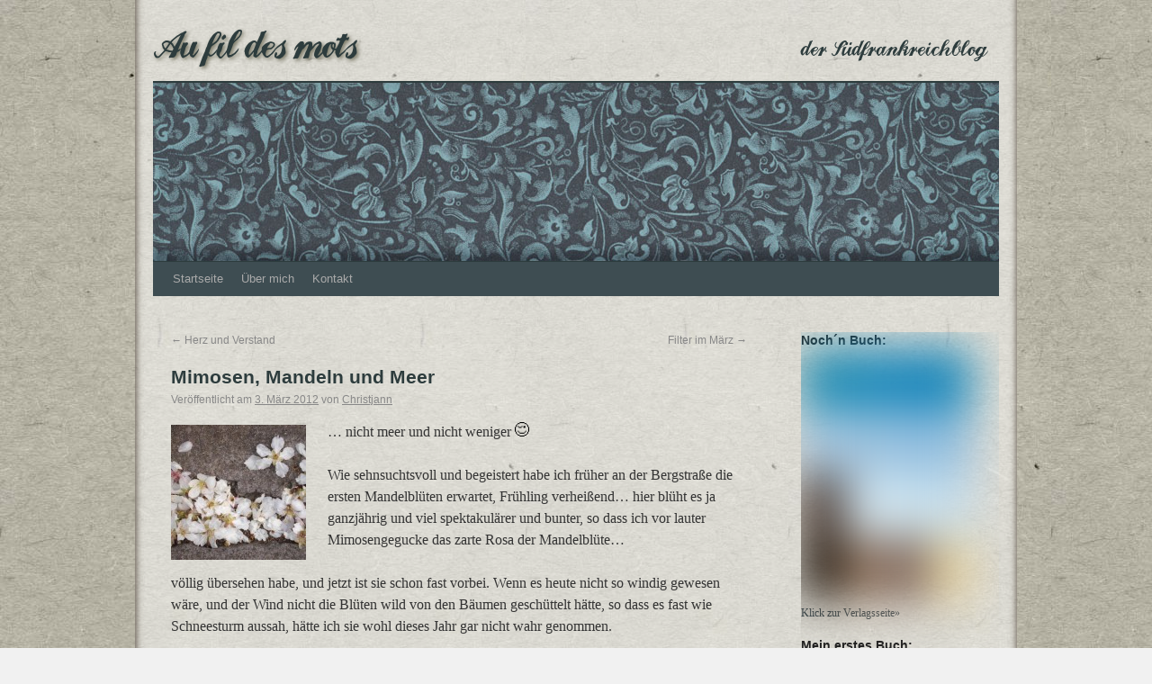

--- FILE ---
content_type: text/html; charset=UTF-8
request_url: http://aufildesmots.biz/2012/03/mimosen-mandeln-und-meer/
body_size: 29205
content:
<!DOCTYPE html>
<html lang="de">
<head>
<meta charset="UTF-8" />
<title>Mimosen, Mandeln und Meer | Au fil des mots</title>
<link rel="profile" href="http://gmpg.org/xfn/11" />
<link rel="stylesheet" type="text/css" media="all" href="http://aufildesmots.biz/wp-content/themes/dreher/style.css" />
<link rel="pingback" href="http://aufildesmots.biz/xmlrpc.php" />
<style id="tb_inline_styles" data-no-optimize="1">.tb_animation_on{overflow-x:hidden}.themify_builder .wow{visibility:hidden;animation-fill-mode:both}[data-tf-animation]{will-change:transform,opacity,visibility}.themify_builder .tf_lax_done{transition-duration:.8s;transition-timing-function:cubic-bezier(.165,.84,.44,1)}[data-sticky-active].tb_sticky_scroll_active{z-index:1}[data-sticky-active].tb_sticky_scroll_active .hide-on-stick{display:none}@media(min-width:1281px){.hide-desktop{width:0!important;height:0!important;padding:0!important;visibility:hidden!important;margin:0!important;display:table-column!important;background:0!important;content-visibility:hidden;overflow:hidden!important}}@media(min-width:769px) and (max-width:1280px){.hide-tablet_landscape{width:0!important;height:0!important;padding:0!important;visibility:hidden!important;margin:0!important;display:table-column!important;background:0!important;content-visibility:hidden;overflow:hidden!important}}@media(min-width:681px) and (max-width:768px){.hide-tablet{width:0!important;height:0!important;padding:0!important;visibility:hidden!important;margin:0!important;display:table-column!important;background:0!important;content-visibility:hidden;overflow:hidden!important}}@media(max-width:680px){.hide-mobile{width:0!important;height:0!important;padding:0!important;visibility:hidden!important;margin:0!important;display:table-column!important;background:0!important;content-visibility:hidden;overflow:hidden!important}}div.row_inner,div.module_subrow{--gutter:3.2%;--narrow:1.6%;--none:0%;}@media(max-width:768px){div.module-gallery-grid{--galn:var(--galt)}}@media(max-width:680px){
                .themify_map.tf_map_loaded{width:100%!important}
                .ui.builder_button,.ui.nav li a{padding:.525em 1.15em}
                .fullheight>.row_inner:not(.tb_col_count_1){min-height:0}
                div.module-gallery-grid{--galn:var(--galm);gap:8px}
            }</style><noscript><style>.themify_builder .wow,.wow .tf_lazy{visibility:visible!important}</style></noscript>            <style id="tf_lazy_style" data-no-optimize="1">
                .tf_svg_lazy{
                    content-visibility:auto;
                    background-size:100% 25%!important;
                    background-repeat:no-repeat!important;
                    background-position:0 0, 0 33.4%,0 66.6%,0 100%!important;
                    transition:filter .3s linear!important;
                    filter:blur(25px)!important;                    transform:translateZ(0)
                }
                .tf_svg_lazy_loaded{
                    filter:blur(0)!important
                }
                [data-lazy]:is(.module,.module_row:not(.tb_first)),.module[data-lazy] .ui,.module_row[data-lazy]:not(.tb_first):is(>.row_inner,.module_column[data-lazy],.module_subrow[data-lazy]){
                    background-image:none!important
                }
            </style>
            <noscript>
                <style>
                    .tf_svg_lazy{
                        display:none!important
                    }
                </style>
            </noscript>
                    <style id="tf_lazy_common" data-no-optimize="1">
                                    :where(.tf_in_flx,.tf_flx){display:inline-flex;flex-wrap:wrap;place-items:center}
            .tf_fa,:is(em,i) tf-lottie{display:inline-block;vertical-align:middle}:is(em,i) tf-lottie{width:1.5em;height:1.5em}.tf_fa{width:1em;height:1em;stroke-width:0;stroke:currentColor;overflow:visible;fill:currentColor;pointer-events:none;text-rendering:optimizeSpeed;buffered-rendering:static}#tf_svg symbol{overflow:visible}:where(.tf_lazy){position:relative;visibility:visible;display:block;opacity:.3}.wow .tf_lazy:not(.tf_swiper-slide){visibility:hidden;opacity:1}div.tf_audio_lazy audio{visibility:hidden;height:0;display:inline}.mejs-container{visibility:visible}.tf_iframe_lazy{transition:opacity .3s ease-in-out;min-height:10px}:where(.tf_flx),.tf_swiper-wrapper{display:flex}.tf_swiper-slide{flex-shrink:0;opacity:0;width:100%;height:100%}.tf_swiper-wrapper>br,.tf_lazy.tf_swiper-wrapper .tf_lazy:after,.tf_lazy.tf_swiper-wrapper .tf_lazy:before{display:none}.tf_lazy:after,.tf_lazy:before{content:'';display:inline-block;position:absolute;width:10px!important;height:10px!important;margin:0 3px;top:50%!important;inset-inline:auto 50%!important;border-radius:100%;background-color:currentColor;visibility:visible;animation:tf-hrz-loader infinite .75s cubic-bezier(.2,.68,.18,1.08)}.tf_lazy:after{width:6px!important;height:6px!important;inset-inline:50% auto!important;margin-top:3px;animation-delay:-.4s}@keyframes tf-hrz-loader{0%,100%{transform:scale(1);opacity:1}50%{transform:scale(.1);opacity:.6}}.tf_lazy_lightbox{position:fixed;background:rgba(11,11,11,.8);color:#ccc;top:0;left:0;display:flex;align-items:center;justify-content:center;z-index:999}.tf_lazy_lightbox .tf_lazy:after,.tf_lazy_lightbox .tf_lazy:before{background:#fff}.tf_vd_lazy,tf-lottie{display:flex;flex-wrap:wrap}tf-lottie{aspect-ratio:1.777}.tf_w.tf_vd_lazy video{width:100%;height:auto;position:static;object-fit:cover}
        </style>
        <meta name='robots' content='max-image-preview:large' />
<link rel="alternate" type="application/rss+xml" title="Au fil des mots &raquo; Feed" href="http://aufildesmots.biz/feed/" />
<link rel="alternate" type="application/rss+xml" title="Au fil des mots &raquo; Kommentar-Feed" href="http://aufildesmots.biz/comments/feed/" />
<link rel="alternate" type="application/rss+xml" title="Au fil des mots &raquo; Kommentar-Feed zu Mimosen, Mandeln und Meer" href="http://aufildesmots.biz/2012/03/mimosen-mandeln-und-meer/feed/" />
<link rel="alternate" title="oEmbed (JSON)" type="application/json+oembed" href="http://aufildesmots.biz/wp-json/oembed/1.0/embed?url=http%3A%2F%2Faufildesmots.biz%2F2012%2F03%2Fmimosen-mandeln-und-meer%2F" />
<link rel="alternate" title="oEmbed (XML)" type="text/xml+oembed" href="http://aufildesmots.biz/wp-json/oembed/1.0/embed?url=http%3A%2F%2Faufildesmots.biz%2F2012%2F03%2Fmimosen-mandeln-und-meer%2F&#038;format=xml" />
<style id='wp-img-auto-sizes-contain-inline-css' type='text/css'>
img:is([sizes=auto i],[sizes^="auto," i]){contain-intrinsic-size:3000px 1500px}
/*# sourceURL=wp-img-auto-sizes-contain-inline-css */
</style>
<style id='classic-theme-styles-inline-css' type='text/css'>
/*! This file is auto-generated */
.wp-block-button__link{color:#fff;background-color:#32373c;border-radius:9999px;box-shadow:none;text-decoration:none;padding:calc(.667em + 2px) calc(1.333em + 2px);font-size:1.125em}.wp-block-file__button{background:#32373c;color:#fff;text-decoration:none}
/*# sourceURL=/wp-includes/css/classic-themes.min.css */
</style>
<link rel="preload" href="http://aufildesmots.biz/wp-content/plugins/simple-lightbox/client/css/app.css?ver=2.9.4" as="style"><link rel='stylesheet' id='slb_core-css' href='http://aufildesmots.biz/wp-content/plugins/simple-lightbox/client/css/app.css?ver=2.9.4' type='text/css' media='all' />
<link rel="preload" href="http://aufildesmots.biz/wp-content/plugins/wp-gdpr-compliance/Assets/css/front.css?ver=1706562841" as="style"><link rel='stylesheet' id='wpgdprc-front-css-css' href='http://aufildesmots.biz/wp-content/plugins/wp-gdpr-compliance/Assets/css/front.css?ver=1706562841' type='text/css' media='all' />
<style id='wpgdprc-front-css-inline-css' type='text/css'>
:root{--wp-gdpr--bar--background-color: #000000;--wp-gdpr--bar--color: #ffffff;--wp-gdpr--button--background-color: #000000;--wp-gdpr--button--background-color--darken: #000000;--wp-gdpr--button--color: #ffffff;}
/*# sourceURL=wpgdprc-front-css-inline-css */
</style>
<script type="text/javascript" src="http://aufildesmots.biz/wp-includes/js/jquery/jquery.min.js?ver=3.7.1" id="jquery-core-js"></script>
<script type="text/javascript" id="wpgdprc-front-js-js-extra">
/* <![CDATA[ */
var wpgdprcFront = {"ajaxUrl":"http://aufildesmots.biz/wp-admin/admin-ajax.php","ajaxNonce":"964e51f42c","ajaxArg":"security","pluginPrefix":"wpgdprc","blogId":"1","isMultiSite":"","locale":"de_DE","showSignUpModal":"","showFormModal":"","cookieName":"wpgdprc-consent","consentVersion":"","path":"/","prefix":"wpgdprc"};
//# sourceURL=wpgdprc-front-js-js-extra
/* ]]> */
</script>
<script type="text/javascript" src="http://aufildesmots.biz/wp-content/plugins/wp-gdpr-compliance/Assets/js/front.min.js?ver=1706562842" id="wpgdprc-front-js-js"></script>
<link rel="https://api.w.org/" href="http://aufildesmots.biz/wp-json/" /><link rel="alternate" title="JSON" type="application/json" href="http://aufildesmots.biz/wp-json/wp/v2/posts/1275" /><link rel="EditURI" type="application/rsd+xml" title="RSD" href="http://aufildesmots.biz/xmlrpc.php?rsd" />
<meta name="generator" content="WordPress 6.9" />
<link rel="canonical" href="http://aufildesmots.biz/2012/03/mimosen-mandeln-und-meer/" />
<link rel='shortlink' href='http://aufildesmots.biz/?p=1275' />
<style type="text/css" id="custom-background-css">
body.custom-background { background-image: url("http://aufildesmots.biz/wp-content/uploads/2019/02/bg-dreher.jpg"); background-position: left top; background-size: auto; background-repeat: repeat; background-attachment: scroll; }
</style>
	<link rel="preload" href="http://aufildesmots.biz/wp-content/uploads/2019/02/bg_header.jpg" as="image" fetchpriority="high"><link rel="preload" fetchpriority="high" href="http://aufildesmots.biz/wp-content/uploads/themify-concate/4251433971/themify-1347810627.css" as="style"><link fetchpriority="high" id="themify_concate-css" rel="stylesheet" href="http://aufildesmots.biz/wp-content/uploads/themify-concate/4251433971/themify-1347810627.css"><style id='wp-block-archives-inline-css' type='text/css'>
.wp-block-archives{box-sizing:border-box}.wp-block-archives-dropdown label{display:block}
/*# sourceURL=http://aufildesmots.biz/wp-includes/blocks/archives/style.min.css */
</style>
<style id='wp-block-gallery-inline-css' type='text/css'>
.blocks-gallery-grid:not(.has-nested-images),.wp-block-gallery:not(.has-nested-images){display:flex;flex-wrap:wrap;list-style-type:none;margin:0;padding:0}.blocks-gallery-grid:not(.has-nested-images) .blocks-gallery-image,.blocks-gallery-grid:not(.has-nested-images) .blocks-gallery-item,.wp-block-gallery:not(.has-nested-images) .blocks-gallery-image,.wp-block-gallery:not(.has-nested-images) .blocks-gallery-item{display:flex;flex-direction:column;flex-grow:1;justify-content:center;margin:0 1em 1em 0;position:relative;width:calc(50% - 1em)}.blocks-gallery-grid:not(.has-nested-images) .blocks-gallery-image:nth-of-type(2n),.blocks-gallery-grid:not(.has-nested-images) .blocks-gallery-item:nth-of-type(2n),.wp-block-gallery:not(.has-nested-images) .blocks-gallery-image:nth-of-type(2n),.wp-block-gallery:not(.has-nested-images) .blocks-gallery-item:nth-of-type(2n){margin-right:0}.blocks-gallery-grid:not(.has-nested-images) .blocks-gallery-image figure,.blocks-gallery-grid:not(.has-nested-images) .blocks-gallery-item figure,.wp-block-gallery:not(.has-nested-images) .blocks-gallery-image figure,.wp-block-gallery:not(.has-nested-images) .blocks-gallery-item figure{align-items:flex-end;display:flex;height:100%;justify-content:flex-start;margin:0}.blocks-gallery-grid:not(.has-nested-images) .blocks-gallery-image img,.blocks-gallery-grid:not(.has-nested-images) .blocks-gallery-item img,.wp-block-gallery:not(.has-nested-images) .blocks-gallery-image img,.wp-block-gallery:not(.has-nested-images) .blocks-gallery-item img{display:block;height:auto;max-width:100%;width:auto}.blocks-gallery-grid:not(.has-nested-images) .blocks-gallery-image figcaption,.blocks-gallery-grid:not(.has-nested-images) .blocks-gallery-item figcaption,.wp-block-gallery:not(.has-nested-images) .blocks-gallery-image figcaption,.wp-block-gallery:not(.has-nested-images) .blocks-gallery-item figcaption{background:linear-gradient(0deg,#000000b3,#0000004d 70%,#0000);bottom:0;box-sizing:border-box;color:#fff;font-size:.8em;margin:0;max-height:100%;overflow:auto;padding:3em .77em .7em;position:absolute;text-align:center;width:100%;z-index:2}.blocks-gallery-grid:not(.has-nested-images) .blocks-gallery-image figcaption img,.blocks-gallery-grid:not(.has-nested-images) .blocks-gallery-item figcaption img,.wp-block-gallery:not(.has-nested-images) .blocks-gallery-image figcaption img,.wp-block-gallery:not(.has-nested-images) .blocks-gallery-item figcaption img{display:inline}.blocks-gallery-grid:not(.has-nested-images) figcaption,.wp-block-gallery:not(.has-nested-images) figcaption{flex-grow:1}.blocks-gallery-grid:not(.has-nested-images).is-cropped .blocks-gallery-image a,.blocks-gallery-grid:not(.has-nested-images).is-cropped .blocks-gallery-image img,.blocks-gallery-grid:not(.has-nested-images).is-cropped .blocks-gallery-item a,.blocks-gallery-grid:not(.has-nested-images).is-cropped .blocks-gallery-item img,.wp-block-gallery:not(.has-nested-images).is-cropped .blocks-gallery-image a,.wp-block-gallery:not(.has-nested-images).is-cropped .blocks-gallery-image img,.wp-block-gallery:not(.has-nested-images).is-cropped .blocks-gallery-item a,.wp-block-gallery:not(.has-nested-images).is-cropped .blocks-gallery-item img{flex:1;height:100%;object-fit:cover;width:100%}.blocks-gallery-grid:not(.has-nested-images).columns-1 .blocks-gallery-image,.blocks-gallery-grid:not(.has-nested-images).columns-1 .blocks-gallery-item,.wp-block-gallery:not(.has-nested-images).columns-1 .blocks-gallery-image,.wp-block-gallery:not(.has-nested-images).columns-1 .blocks-gallery-item{margin-right:0;width:100%}@media (min-width:600px){.blocks-gallery-grid:not(.has-nested-images).columns-3 .blocks-gallery-image,.blocks-gallery-grid:not(.has-nested-images).columns-3 .blocks-gallery-item,.wp-block-gallery:not(.has-nested-images).columns-3 .blocks-gallery-image,.wp-block-gallery:not(.has-nested-images).columns-3 .blocks-gallery-item{margin-right:1em;width:calc(33.33333% - .66667em)}.blocks-gallery-grid:not(.has-nested-images).columns-4 .blocks-gallery-image,.blocks-gallery-grid:not(.has-nested-images).columns-4 .blocks-gallery-item,.wp-block-gallery:not(.has-nested-images).columns-4 .blocks-gallery-image,.wp-block-gallery:not(.has-nested-images).columns-4 .blocks-gallery-item{margin-right:1em;width:calc(25% - .75em)}.blocks-gallery-grid:not(.has-nested-images).columns-5 .blocks-gallery-image,.blocks-gallery-grid:not(.has-nested-images).columns-5 .blocks-gallery-item,.wp-block-gallery:not(.has-nested-images).columns-5 .blocks-gallery-image,.wp-block-gallery:not(.has-nested-images).columns-5 .blocks-gallery-item{margin-right:1em;width:calc(20% - .8em)}.blocks-gallery-grid:not(.has-nested-images).columns-6 .blocks-gallery-image,.blocks-gallery-grid:not(.has-nested-images).columns-6 .blocks-gallery-item,.wp-block-gallery:not(.has-nested-images).columns-6 .blocks-gallery-image,.wp-block-gallery:not(.has-nested-images).columns-6 .blocks-gallery-item{margin-right:1em;width:calc(16.66667% - .83333em)}.blocks-gallery-grid:not(.has-nested-images).columns-7 .blocks-gallery-image,.blocks-gallery-grid:not(.has-nested-images).columns-7 .blocks-gallery-item,.wp-block-gallery:not(.has-nested-images).columns-7 .blocks-gallery-image,.wp-block-gallery:not(.has-nested-images).columns-7 .blocks-gallery-item{margin-right:1em;width:calc(14.28571% - .85714em)}.blocks-gallery-grid:not(.has-nested-images).columns-8 .blocks-gallery-image,.blocks-gallery-grid:not(.has-nested-images).columns-8 .blocks-gallery-item,.wp-block-gallery:not(.has-nested-images).columns-8 .blocks-gallery-image,.wp-block-gallery:not(.has-nested-images).columns-8 .blocks-gallery-item{margin-right:1em;width:calc(12.5% - .875em)}.blocks-gallery-grid:not(.has-nested-images).columns-1 .blocks-gallery-image:nth-of-type(1n),.blocks-gallery-grid:not(.has-nested-images).columns-1 .blocks-gallery-item:nth-of-type(1n),.blocks-gallery-grid:not(.has-nested-images).columns-2 .blocks-gallery-image:nth-of-type(2n),.blocks-gallery-grid:not(.has-nested-images).columns-2 .blocks-gallery-item:nth-of-type(2n),.blocks-gallery-grid:not(.has-nested-images).columns-3 .blocks-gallery-image:nth-of-type(3n),.blocks-gallery-grid:not(.has-nested-images).columns-3 .blocks-gallery-item:nth-of-type(3n),.blocks-gallery-grid:not(.has-nested-images).columns-4 .blocks-gallery-image:nth-of-type(4n),.blocks-gallery-grid:not(.has-nested-images).columns-4 .blocks-gallery-item:nth-of-type(4n),.blocks-gallery-grid:not(.has-nested-images).columns-5 .blocks-gallery-image:nth-of-type(5n),.blocks-gallery-grid:not(.has-nested-images).columns-5 .blocks-gallery-item:nth-of-type(5n),.blocks-gallery-grid:not(.has-nested-images).columns-6 .blocks-gallery-image:nth-of-type(6n),.blocks-gallery-grid:not(.has-nested-images).columns-6 .blocks-gallery-item:nth-of-type(6n),.blocks-gallery-grid:not(.has-nested-images).columns-7 .blocks-gallery-image:nth-of-type(7n),.blocks-gallery-grid:not(.has-nested-images).columns-7 .blocks-gallery-item:nth-of-type(7n),.blocks-gallery-grid:not(.has-nested-images).columns-8 .blocks-gallery-image:nth-of-type(8n),.blocks-gallery-grid:not(.has-nested-images).columns-8 .blocks-gallery-item:nth-of-type(8n),.wp-block-gallery:not(.has-nested-images).columns-1 .blocks-gallery-image:nth-of-type(1n),.wp-block-gallery:not(.has-nested-images).columns-1 .blocks-gallery-item:nth-of-type(1n),.wp-block-gallery:not(.has-nested-images).columns-2 .blocks-gallery-image:nth-of-type(2n),.wp-block-gallery:not(.has-nested-images).columns-2 .blocks-gallery-item:nth-of-type(2n),.wp-block-gallery:not(.has-nested-images).columns-3 .blocks-gallery-image:nth-of-type(3n),.wp-block-gallery:not(.has-nested-images).columns-3 .blocks-gallery-item:nth-of-type(3n),.wp-block-gallery:not(.has-nested-images).columns-4 .blocks-gallery-image:nth-of-type(4n),.wp-block-gallery:not(.has-nested-images).columns-4 .blocks-gallery-item:nth-of-type(4n),.wp-block-gallery:not(.has-nested-images).columns-5 .blocks-gallery-image:nth-of-type(5n),.wp-block-gallery:not(.has-nested-images).columns-5 .blocks-gallery-item:nth-of-type(5n),.wp-block-gallery:not(.has-nested-images).columns-6 .blocks-gallery-image:nth-of-type(6n),.wp-block-gallery:not(.has-nested-images).columns-6 .blocks-gallery-item:nth-of-type(6n),.wp-block-gallery:not(.has-nested-images).columns-7 .blocks-gallery-image:nth-of-type(7n),.wp-block-gallery:not(.has-nested-images).columns-7 .blocks-gallery-item:nth-of-type(7n),.wp-block-gallery:not(.has-nested-images).columns-8 .blocks-gallery-image:nth-of-type(8n),.wp-block-gallery:not(.has-nested-images).columns-8 .blocks-gallery-item:nth-of-type(8n){margin-right:0}}.blocks-gallery-grid:not(.has-nested-images) .blocks-gallery-image:last-child,.blocks-gallery-grid:not(.has-nested-images) .blocks-gallery-item:last-child,.wp-block-gallery:not(.has-nested-images) .blocks-gallery-image:last-child,.wp-block-gallery:not(.has-nested-images) .blocks-gallery-item:last-child{margin-right:0}.blocks-gallery-grid:not(.has-nested-images).alignleft,.blocks-gallery-grid:not(.has-nested-images).alignright,.wp-block-gallery:not(.has-nested-images).alignleft,.wp-block-gallery:not(.has-nested-images).alignright{max-width:420px;width:100%}.blocks-gallery-grid:not(.has-nested-images).aligncenter .blocks-gallery-item figure,.wp-block-gallery:not(.has-nested-images).aligncenter .blocks-gallery-item figure{justify-content:center}.wp-block-gallery:not(.is-cropped) .blocks-gallery-item{align-self:flex-start}figure.wp-block-gallery.has-nested-images{align-items:normal}.wp-block-gallery.has-nested-images figure.wp-block-image:not(#individual-image){margin:0;width:calc(50% - var(--wp--style--unstable-gallery-gap, 16px)/2)}.wp-block-gallery.has-nested-images figure.wp-block-image{box-sizing:border-box;display:flex;flex-direction:column;flex-grow:1;justify-content:center;max-width:100%;position:relative}.wp-block-gallery.has-nested-images figure.wp-block-image>a,.wp-block-gallery.has-nested-images figure.wp-block-image>div{flex-direction:column;flex-grow:1;margin:0}.wp-block-gallery.has-nested-images figure.wp-block-image img{display:block;height:auto;max-width:100%!important;width:auto}.wp-block-gallery.has-nested-images figure.wp-block-image figcaption,.wp-block-gallery.has-nested-images figure.wp-block-image:has(figcaption):before{bottom:0;left:0;max-height:100%;position:absolute;right:0}.wp-block-gallery.has-nested-images figure.wp-block-image:has(figcaption):before{backdrop-filter:blur(3px);content:"";height:100%;-webkit-mask-image:linear-gradient(0deg,#000 20%,#0000);mask-image:linear-gradient(0deg,#000 20%,#0000);max-height:40%;pointer-events:none}.wp-block-gallery.has-nested-images figure.wp-block-image figcaption{box-sizing:border-box;color:#fff;font-size:13px;margin:0;overflow:auto;padding:1em;text-align:center;text-shadow:0 0 1.5px #000}.wp-block-gallery.has-nested-images figure.wp-block-image figcaption::-webkit-scrollbar{height:12px;width:12px}.wp-block-gallery.has-nested-images figure.wp-block-image figcaption::-webkit-scrollbar-track{background-color:initial}.wp-block-gallery.has-nested-images figure.wp-block-image figcaption::-webkit-scrollbar-thumb{background-clip:padding-box;background-color:initial;border:3px solid #0000;border-radius:8px}.wp-block-gallery.has-nested-images figure.wp-block-image figcaption:focus-within::-webkit-scrollbar-thumb,.wp-block-gallery.has-nested-images figure.wp-block-image figcaption:focus::-webkit-scrollbar-thumb,.wp-block-gallery.has-nested-images figure.wp-block-image figcaption:hover::-webkit-scrollbar-thumb{background-color:#fffc}.wp-block-gallery.has-nested-images figure.wp-block-image figcaption{scrollbar-color:#0000 #0000;scrollbar-gutter:stable both-edges;scrollbar-width:thin}.wp-block-gallery.has-nested-images figure.wp-block-image figcaption:focus,.wp-block-gallery.has-nested-images figure.wp-block-image figcaption:focus-within,.wp-block-gallery.has-nested-images figure.wp-block-image figcaption:hover{scrollbar-color:#fffc #0000}.wp-block-gallery.has-nested-images figure.wp-block-image figcaption{will-change:transform}@media (hover:none){.wp-block-gallery.has-nested-images figure.wp-block-image figcaption{scrollbar-color:#fffc #0000}}.wp-block-gallery.has-nested-images figure.wp-block-image figcaption{background:linear-gradient(0deg,#0006,#0000)}.wp-block-gallery.has-nested-images figure.wp-block-image figcaption img{display:inline}.wp-block-gallery.has-nested-images figure.wp-block-image figcaption a{color:inherit}.wp-block-gallery.has-nested-images figure.wp-block-image.has-custom-border img{box-sizing:border-box}.wp-block-gallery.has-nested-images figure.wp-block-image.has-custom-border>a,.wp-block-gallery.has-nested-images figure.wp-block-image.has-custom-border>div,.wp-block-gallery.has-nested-images figure.wp-block-image.is-style-rounded>a,.wp-block-gallery.has-nested-images figure.wp-block-image.is-style-rounded>div{flex:1 1 auto}.wp-block-gallery.has-nested-images figure.wp-block-image.has-custom-border figcaption,.wp-block-gallery.has-nested-images figure.wp-block-image.is-style-rounded figcaption{background:none;color:inherit;flex:initial;margin:0;padding:10px 10px 9px;position:relative;text-shadow:none}.wp-block-gallery.has-nested-images figure.wp-block-image.has-custom-border:before,.wp-block-gallery.has-nested-images figure.wp-block-image.is-style-rounded:before{content:none}.wp-block-gallery.has-nested-images figcaption{flex-basis:100%;flex-grow:1;text-align:center}.wp-block-gallery.has-nested-images:not(.is-cropped) figure.wp-block-image:not(#individual-image){margin-bottom:auto;margin-top:0}.wp-block-gallery.has-nested-images.is-cropped figure.wp-block-image:not(#individual-image){align-self:inherit}.wp-block-gallery.has-nested-images.is-cropped figure.wp-block-image:not(#individual-image)>a,.wp-block-gallery.has-nested-images.is-cropped figure.wp-block-image:not(#individual-image)>div:not(.components-drop-zone){display:flex}.wp-block-gallery.has-nested-images.is-cropped figure.wp-block-image:not(#individual-image) a,.wp-block-gallery.has-nested-images.is-cropped figure.wp-block-image:not(#individual-image) img{flex:1 0 0%;height:100%;object-fit:cover;width:100%}.wp-block-gallery.has-nested-images.columns-1 figure.wp-block-image:not(#individual-image){width:100%}@media (min-width:600px){.wp-block-gallery.has-nested-images.columns-3 figure.wp-block-image:not(#individual-image){width:calc(33.33333% - var(--wp--style--unstable-gallery-gap, 16px)*.66667)}.wp-block-gallery.has-nested-images.columns-4 figure.wp-block-image:not(#individual-image){width:calc(25% - var(--wp--style--unstable-gallery-gap, 16px)*.75)}.wp-block-gallery.has-nested-images.columns-5 figure.wp-block-image:not(#individual-image){width:calc(20% - var(--wp--style--unstable-gallery-gap, 16px)*.8)}.wp-block-gallery.has-nested-images.columns-6 figure.wp-block-image:not(#individual-image){width:calc(16.66667% - var(--wp--style--unstable-gallery-gap, 16px)*.83333)}.wp-block-gallery.has-nested-images.columns-7 figure.wp-block-image:not(#individual-image){width:calc(14.28571% - var(--wp--style--unstable-gallery-gap, 16px)*.85714)}.wp-block-gallery.has-nested-images.columns-8 figure.wp-block-image:not(#individual-image){width:calc(12.5% - var(--wp--style--unstable-gallery-gap, 16px)*.875)}.wp-block-gallery.has-nested-images.columns-default figure.wp-block-image:not(#individual-image){width:calc(33.33% - var(--wp--style--unstable-gallery-gap, 16px)*.66667)}.wp-block-gallery.has-nested-images.columns-default figure.wp-block-image:not(#individual-image):first-child:nth-last-child(2),.wp-block-gallery.has-nested-images.columns-default figure.wp-block-image:not(#individual-image):first-child:nth-last-child(2)~figure.wp-block-image:not(#individual-image){width:calc(50% - var(--wp--style--unstable-gallery-gap, 16px)*.5)}.wp-block-gallery.has-nested-images.columns-default figure.wp-block-image:not(#individual-image):first-child:last-child{width:100%}}.wp-block-gallery.has-nested-images.alignleft,.wp-block-gallery.has-nested-images.alignright{max-width:420px;width:100%}.wp-block-gallery.has-nested-images.aligncenter{justify-content:center}
/*# sourceURL=http://aufildesmots.biz/wp-includes/blocks/gallery/style.min.css */
</style>
<style id='wp-block-heading-inline-css' type='text/css'>
h1:where(.wp-block-heading).has-background,h2:where(.wp-block-heading).has-background,h3:where(.wp-block-heading).has-background,h4:where(.wp-block-heading).has-background,h5:where(.wp-block-heading).has-background,h6:where(.wp-block-heading).has-background{padding:1.25em 2.375em}h1.has-text-align-left[style*=writing-mode]:where([style*=vertical-lr]),h1.has-text-align-right[style*=writing-mode]:where([style*=vertical-rl]),h2.has-text-align-left[style*=writing-mode]:where([style*=vertical-lr]),h2.has-text-align-right[style*=writing-mode]:where([style*=vertical-rl]),h3.has-text-align-left[style*=writing-mode]:where([style*=vertical-lr]),h3.has-text-align-right[style*=writing-mode]:where([style*=vertical-rl]),h4.has-text-align-left[style*=writing-mode]:where([style*=vertical-lr]),h4.has-text-align-right[style*=writing-mode]:where([style*=vertical-rl]),h5.has-text-align-left[style*=writing-mode]:where([style*=vertical-lr]),h5.has-text-align-right[style*=writing-mode]:where([style*=vertical-rl]),h6.has-text-align-left[style*=writing-mode]:where([style*=vertical-lr]),h6.has-text-align-right[style*=writing-mode]:where([style*=vertical-rl]){rotate:180deg}
/*# sourceURL=http://aufildesmots.biz/wp-includes/blocks/heading/style.min.css */
</style>
<style id='wp-block-image-inline-css' type='text/css'>
.wp-block-image>a,.wp-block-image>figure>a{display:inline-block}.wp-block-image img{box-sizing:border-box;height:auto;max-width:100%;vertical-align:bottom}@media not (prefers-reduced-motion){.wp-block-image img.hide{visibility:hidden}.wp-block-image img.show{animation:show-content-image .4s}}.wp-block-image[style*=border-radius] img,.wp-block-image[style*=border-radius]>a{border-radius:inherit}.wp-block-image.has-custom-border img{box-sizing:border-box}.wp-block-image.aligncenter{text-align:center}.wp-block-image.alignfull>a,.wp-block-image.alignwide>a{width:100%}.wp-block-image.alignfull img,.wp-block-image.alignwide img{height:auto;width:100%}.wp-block-image .aligncenter,.wp-block-image .alignleft,.wp-block-image .alignright,.wp-block-image.aligncenter,.wp-block-image.alignleft,.wp-block-image.alignright{display:table}.wp-block-image .aligncenter>figcaption,.wp-block-image .alignleft>figcaption,.wp-block-image .alignright>figcaption,.wp-block-image.aligncenter>figcaption,.wp-block-image.alignleft>figcaption,.wp-block-image.alignright>figcaption{caption-side:bottom;display:table-caption}.wp-block-image .alignleft{float:left;margin:.5em 1em .5em 0}.wp-block-image .alignright{float:right;margin:.5em 0 .5em 1em}.wp-block-image .aligncenter{margin-left:auto;margin-right:auto}.wp-block-image :where(figcaption){margin-bottom:1em;margin-top:.5em}.wp-block-image.is-style-circle-mask img{border-radius:9999px}@supports ((-webkit-mask-image:none) or (mask-image:none)) or (-webkit-mask-image:none){.wp-block-image.is-style-circle-mask img{border-radius:0;-webkit-mask-image:url('data:image/svg+xml;utf8,<svg viewBox="0 0 100 100" xmlns="http://www.w3.org/2000/svg"><circle cx="50" cy="50" r="50"/></svg>');mask-image:url('data:image/svg+xml;utf8,<svg viewBox="0 0 100 100" xmlns="http://www.w3.org/2000/svg"><circle cx="50" cy="50" r="50"/></svg>');mask-mode:alpha;-webkit-mask-position:center;mask-position:center;-webkit-mask-repeat:no-repeat;mask-repeat:no-repeat;-webkit-mask-size:contain;mask-size:contain}}:root :where(.wp-block-image.is-style-rounded img,.wp-block-image .is-style-rounded img){border-radius:9999px}.wp-block-image figure{margin:0}.wp-lightbox-container{display:flex;flex-direction:column;position:relative}.wp-lightbox-container img{cursor:zoom-in}.wp-lightbox-container img:hover+button{opacity:1}.wp-lightbox-container button{align-items:center;backdrop-filter:blur(16px) saturate(180%);background-color:#5a5a5a40;border:none;border-radius:4px;cursor:zoom-in;display:flex;height:20px;justify-content:center;opacity:0;padding:0;position:absolute;right:16px;text-align:center;top:16px;width:20px;z-index:100}@media not (prefers-reduced-motion){.wp-lightbox-container button{transition:opacity .2s ease}}.wp-lightbox-container button:focus-visible{outline:3px auto #5a5a5a40;outline:3px auto -webkit-focus-ring-color;outline-offset:3px}.wp-lightbox-container button:hover{cursor:pointer;opacity:1}.wp-lightbox-container button:focus{opacity:1}.wp-lightbox-container button:focus,.wp-lightbox-container button:hover,.wp-lightbox-container button:not(:hover):not(:active):not(.has-background){background-color:#5a5a5a40;border:none}.wp-lightbox-overlay{box-sizing:border-box;cursor:zoom-out;height:100vh;left:0;overflow:hidden;position:fixed;top:0;visibility:hidden;width:100%;z-index:100000}.wp-lightbox-overlay .close-button{align-items:center;cursor:pointer;display:flex;justify-content:center;min-height:40px;min-width:40px;padding:0;position:absolute;right:calc(env(safe-area-inset-right) + 16px);top:calc(env(safe-area-inset-top) + 16px);z-index:5000000}.wp-lightbox-overlay .close-button:focus,.wp-lightbox-overlay .close-button:hover,.wp-lightbox-overlay .close-button:not(:hover):not(:active):not(.has-background){background:none;border:none}.wp-lightbox-overlay .lightbox-image-container{height:var(--wp--lightbox-container-height);left:50%;overflow:hidden;position:absolute;top:50%;transform:translate(-50%,-50%);transform-origin:top left;width:var(--wp--lightbox-container-width);z-index:9999999999}.wp-lightbox-overlay .wp-block-image{align-items:center;box-sizing:border-box;display:flex;height:100%;justify-content:center;margin:0;position:relative;transform-origin:0 0;width:100%;z-index:3000000}.wp-lightbox-overlay .wp-block-image img{height:var(--wp--lightbox-image-height);min-height:var(--wp--lightbox-image-height);min-width:var(--wp--lightbox-image-width);width:var(--wp--lightbox-image-width)}.wp-lightbox-overlay .wp-block-image figcaption{display:none}.wp-lightbox-overlay button{background:none;border:none}.wp-lightbox-overlay .scrim{background-color:#fff;height:100%;opacity:.9;position:absolute;width:100%;z-index:2000000}.wp-lightbox-overlay.active{visibility:visible}@media not (prefers-reduced-motion){.wp-lightbox-overlay.active{animation:turn-on-visibility .25s both}.wp-lightbox-overlay.active img{animation:turn-on-visibility .35s both}.wp-lightbox-overlay.show-closing-animation:not(.active){animation:turn-off-visibility .35s both}.wp-lightbox-overlay.show-closing-animation:not(.active) img{animation:turn-off-visibility .25s both}.wp-lightbox-overlay.zoom.active{animation:none;opacity:1;visibility:visible}.wp-lightbox-overlay.zoom.active .lightbox-image-container{animation:lightbox-zoom-in .4s}.wp-lightbox-overlay.zoom.active .lightbox-image-container img{animation:none}.wp-lightbox-overlay.zoom.active .scrim{animation:turn-on-visibility .4s forwards}.wp-lightbox-overlay.zoom.show-closing-animation:not(.active){animation:none}.wp-lightbox-overlay.zoom.show-closing-animation:not(.active) .lightbox-image-container{animation:lightbox-zoom-out .4s}.wp-lightbox-overlay.zoom.show-closing-animation:not(.active) .lightbox-image-container img{animation:none}.wp-lightbox-overlay.zoom.show-closing-animation:not(.active) .scrim{animation:turn-off-visibility .4s forwards}}@keyframes show-content-image{0%{visibility:hidden}99%{visibility:hidden}to{visibility:visible}}@keyframes turn-on-visibility{0%{opacity:0}to{opacity:1}}@keyframes turn-off-visibility{0%{opacity:1;visibility:visible}99%{opacity:0;visibility:visible}to{opacity:0;visibility:hidden}}@keyframes lightbox-zoom-in{0%{transform:translate(calc((-100vw + var(--wp--lightbox-scrollbar-width))/2 + var(--wp--lightbox-initial-left-position)),calc(-50vh + var(--wp--lightbox-initial-top-position))) scale(var(--wp--lightbox-scale))}to{transform:translate(-50%,-50%) scale(1)}}@keyframes lightbox-zoom-out{0%{transform:translate(-50%,-50%) scale(1);visibility:visible}99%{visibility:visible}to{transform:translate(calc((-100vw + var(--wp--lightbox-scrollbar-width))/2 + var(--wp--lightbox-initial-left-position)),calc(-50vh + var(--wp--lightbox-initial-top-position))) scale(var(--wp--lightbox-scale));visibility:hidden}}
/*# sourceURL=http://aufildesmots.biz/wp-includes/blocks/image/style.min.css */
</style>
<style id='wp-block-search-inline-css' type='text/css'>
.wp-block-search__button{margin-left:10px;word-break:normal}.wp-block-search__button.has-icon{line-height:0}.wp-block-search__button svg{height:1.25em;min-height:24px;min-width:24px;width:1.25em;fill:currentColor;vertical-align:text-bottom}:where(.wp-block-search__button){border:1px solid #ccc;padding:6px 10px}.wp-block-search__inside-wrapper{display:flex;flex:auto;flex-wrap:nowrap;max-width:100%}.wp-block-search__label{width:100%}.wp-block-search.wp-block-search__button-only .wp-block-search__button{box-sizing:border-box;display:flex;flex-shrink:0;justify-content:center;margin-left:0;max-width:100%}.wp-block-search.wp-block-search__button-only .wp-block-search__inside-wrapper{min-width:0!important;transition-property:width}.wp-block-search.wp-block-search__button-only .wp-block-search__input{flex-basis:100%;transition-duration:.3s}.wp-block-search.wp-block-search__button-only.wp-block-search__searchfield-hidden,.wp-block-search.wp-block-search__button-only.wp-block-search__searchfield-hidden .wp-block-search__inside-wrapper{overflow:hidden}.wp-block-search.wp-block-search__button-only.wp-block-search__searchfield-hidden .wp-block-search__input{border-left-width:0!important;border-right-width:0!important;flex-basis:0;flex-grow:0;margin:0;min-width:0!important;padding-left:0!important;padding-right:0!important;width:0!important}:where(.wp-block-search__input){appearance:none;border:1px solid #949494;flex-grow:1;font-family:inherit;font-size:inherit;font-style:inherit;font-weight:inherit;letter-spacing:inherit;line-height:inherit;margin-left:0;margin-right:0;min-width:3rem;padding:8px;text-decoration:unset!important;text-transform:inherit}:where(.wp-block-search__button-inside .wp-block-search__inside-wrapper){background-color:#fff;border:1px solid #949494;box-sizing:border-box;padding:4px}:where(.wp-block-search__button-inside .wp-block-search__inside-wrapper) .wp-block-search__input{border:none;border-radius:0;padding:0 4px}:where(.wp-block-search__button-inside .wp-block-search__inside-wrapper) .wp-block-search__input:focus{outline:none}:where(.wp-block-search__button-inside .wp-block-search__inside-wrapper) :where(.wp-block-search__button){padding:4px 8px}.wp-block-search.aligncenter .wp-block-search__inside-wrapper{margin:auto}.wp-block[data-align=right] .wp-block-search.wp-block-search__button-only .wp-block-search__inside-wrapper{float:right}
/*# sourceURL=http://aufildesmots.biz/wp-includes/blocks/search/style.min.css */
</style>
<style id='wp-block-tag-cloud-inline-css' type='text/css'>
.wp-block-tag-cloud{box-sizing:border-box}.wp-block-tag-cloud.aligncenter{justify-content:center;text-align:center}.wp-block-tag-cloud a{display:inline-block;margin-right:5px}.wp-block-tag-cloud span{display:inline-block;margin-left:5px;text-decoration:none}:root :where(.wp-block-tag-cloud.is-style-outline){display:flex;flex-wrap:wrap;gap:1ch}:root :where(.wp-block-tag-cloud.is-style-outline a){border:1px solid;font-size:unset!important;margin-right:0;padding:1ch 2ch;text-decoration:none!important}
/*# sourceURL=http://aufildesmots.biz/wp-includes/blocks/tag-cloud/style.min.css */
</style>
<style id='wp-block-paragraph-inline-css' type='text/css'>
.is-small-text{font-size:.875em}.is-regular-text{font-size:1em}.is-large-text{font-size:2.25em}.is-larger-text{font-size:3em}.has-drop-cap:not(:focus):first-letter{float:left;font-size:8.4em;font-style:normal;font-weight:100;line-height:.68;margin:.05em .1em 0 0;text-transform:uppercase}body.rtl .has-drop-cap:not(:focus):first-letter{float:none;margin-left:.1em}p.has-drop-cap.has-background{overflow:hidden}:root :where(p.has-background){padding:1.25em 2.375em}:where(p.has-text-color:not(.has-link-color)) a{color:inherit}p.has-text-align-left[style*="writing-mode:vertical-lr"],p.has-text-align-right[style*="writing-mode:vertical-rl"]{rotate:180deg}
/*# sourceURL=http://aufildesmots.biz/wp-includes/blocks/paragraph/style.min.css */
</style>
<style id='global-styles-inline-css' type='text/css'>
:root{--wp--preset--aspect-ratio--square: 1;--wp--preset--aspect-ratio--4-3: 4/3;--wp--preset--aspect-ratio--3-4: 3/4;--wp--preset--aspect-ratio--3-2: 3/2;--wp--preset--aspect-ratio--2-3: 2/3;--wp--preset--aspect-ratio--16-9: 16/9;--wp--preset--aspect-ratio--9-16: 9/16;--wp--preset--color--black: #000000;--wp--preset--color--cyan-bluish-gray: #abb8c3;--wp--preset--color--white: #ffffff;--wp--preset--color--pale-pink: #f78da7;--wp--preset--color--vivid-red: #cf2e2e;--wp--preset--color--luminous-vivid-orange: #ff6900;--wp--preset--color--luminous-vivid-amber: #fcb900;--wp--preset--color--light-green-cyan: #7bdcb5;--wp--preset--color--vivid-green-cyan: #00d084;--wp--preset--color--pale-cyan-blue: #8ed1fc;--wp--preset--color--vivid-cyan-blue: #0693e3;--wp--preset--color--vivid-purple: #9b51e0;--wp--preset--gradient--vivid-cyan-blue-to-vivid-purple: linear-gradient(135deg,rgb(6,147,227) 0%,rgb(155,81,224) 100%);--wp--preset--gradient--light-green-cyan-to-vivid-green-cyan: linear-gradient(135deg,rgb(122,220,180) 0%,rgb(0,208,130) 100%);--wp--preset--gradient--luminous-vivid-amber-to-luminous-vivid-orange: linear-gradient(135deg,rgb(252,185,0) 0%,rgb(255,105,0) 100%);--wp--preset--gradient--luminous-vivid-orange-to-vivid-red: linear-gradient(135deg,rgb(255,105,0) 0%,rgb(207,46,46) 100%);--wp--preset--gradient--very-light-gray-to-cyan-bluish-gray: linear-gradient(135deg,rgb(238,238,238) 0%,rgb(169,184,195) 100%);--wp--preset--gradient--cool-to-warm-spectrum: linear-gradient(135deg,rgb(74,234,220) 0%,rgb(151,120,209) 20%,rgb(207,42,186) 40%,rgb(238,44,130) 60%,rgb(251,105,98) 80%,rgb(254,248,76) 100%);--wp--preset--gradient--blush-light-purple: linear-gradient(135deg,rgb(255,206,236) 0%,rgb(152,150,240) 100%);--wp--preset--gradient--blush-bordeaux: linear-gradient(135deg,rgb(254,205,165) 0%,rgb(254,45,45) 50%,rgb(107,0,62) 100%);--wp--preset--gradient--luminous-dusk: linear-gradient(135deg,rgb(255,203,112) 0%,rgb(199,81,192) 50%,rgb(65,88,208) 100%);--wp--preset--gradient--pale-ocean: linear-gradient(135deg,rgb(255,245,203) 0%,rgb(182,227,212) 50%,rgb(51,167,181) 100%);--wp--preset--gradient--electric-grass: linear-gradient(135deg,rgb(202,248,128) 0%,rgb(113,206,126) 100%);--wp--preset--gradient--midnight: linear-gradient(135deg,rgb(2,3,129) 0%,rgb(40,116,252) 100%);--wp--preset--font-size--small: 13px;--wp--preset--font-size--medium: 20px;--wp--preset--font-size--large: 36px;--wp--preset--font-size--x-large: 42px;--wp--preset--spacing--20: 0.44rem;--wp--preset--spacing--30: 0.67rem;--wp--preset--spacing--40: 1rem;--wp--preset--spacing--50: 1.5rem;--wp--preset--spacing--60: 2.25rem;--wp--preset--spacing--70: 3.38rem;--wp--preset--spacing--80: 5.06rem;--wp--preset--shadow--natural: 6px 6px 9px rgba(0, 0, 0, 0.2);--wp--preset--shadow--deep: 12px 12px 50px rgba(0, 0, 0, 0.4);--wp--preset--shadow--sharp: 6px 6px 0px rgba(0, 0, 0, 0.2);--wp--preset--shadow--outlined: 6px 6px 0px -3px rgb(255, 255, 255), 6px 6px rgb(0, 0, 0);--wp--preset--shadow--crisp: 6px 6px 0px rgb(0, 0, 0);}:where(.is-layout-flex){gap: 0.5em;}:where(.is-layout-grid){gap: 0.5em;}body .is-layout-flex{display: flex;}.is-layout-flex{flex-wrap: wrap;align-items: center;}.is-layout-flex > :is(*, div){margin: 0;}body .is-layout-grid{display: grid;}.is-layout-grid > :is(*, div){margin: 0;}:where(.wp-block-columns.is-layout-flex){gap: 2em;}:where(.wp-block-columns.is-layout-grid){gap: 2em;}:where(.wp-block-post-template.is-layout-flex){gap: 1.25em;}:where(.wp-block-post-template.is-layout-grid){gap: 1.25em;}.has-black-color{color: var(--wp--preset--color--black) !important;}.has-cyan-bluish-gray-color{color: var(--wp--preset--color--cyan-bluish-gray) !important;}.has-white-color{color: var(--wp--preset--color--white) !important;}.has-pale-pink-color{color: var(--wp--preset--color--pale-pink) !important;}.has-vivid-red-color{color: var(--wp--preset--color--vivid-red) !important;}.has-luminous-vivid-orange-color{color: var(--wp--preset--color--luminous-vivid-orange) !important;}.has-luminous-vivid-amber-color{color: var(--wp--preset--color--luminous-vivid-amber) !important;}.has-light-green-cyan-color{color: var(--wp--preset--color--light-green-cyan) !important;}.has-vivid-green-cyan-color{color: var(--wp--preset--color--vivid-green-cyan) !important;}.has-pale-cyan-blue-color{color: var(--wp--preset--color--pale-cyan-blue) !important;}.has-vivid-cyan-blue-color{color: var(--wp--preset--color--vivid-cyan-blue) !important;}.has-vivid-purple-color{color: var(--wp--preset--color--vivid-purple) !important;}.has-black-background-color{background-color: var(--wp--preset--color--black) !important;}.has-cyan-bluish-gray-background-color{background-color: var(--wp--preset--color--cyan-bluish-gray) !important;}.has-white-background-color{background-color: var(--wp--preset--color--white) !important;}.has-pale-pink-background-color{background-color: var(--wp--preset--color--pale-pink) !important;}.has-vivid-red-background-color{background-color: var(--wp--preset--color--vivid-red) !important;}.has-luminous-vivid-orange-background-color{background-color: var(--wp--preset--color--luminous-vivid-orange) !important;}.has-luminous-vivid-amber-background-color{background-color: var(--wp--preset--color--luminous-vivid-amber) !important;}.has-light-green-cyan-background-color{background-color: var(--wp--preset--color--light-green-cyan) !important;}.has-vivid-green-cyan-background-color{background-color: var(--wp--preset--color--vivid-green-cyan) !important;}.has-pale-cyan-blue-background-color{background-color: var(--wp--preset--color--pale-cyan-blue) !important;}.has-vivid-cyan-blue-background-color{background-color: var(--wp--preset--color--vivid-cyan-blue) !important;}.has-vivid-purple-background-color{background-color: var(--wp--preset--color--vivid-purple) !important;}.has-black-border-color{border-color: var(--wp--preset--color--black) !important;}.has-cyan-bluish-gray-border-color{border-color: var(--wp--preset--color--cyan-bluish-gray) !important;}.has-white-border-color{border-color: var(--wp--preset--color--white) !important;}.has-pale-pink-border-color{border-color: var(--wp--preset--color--pale-pink) !important;}.has-vivid-red-border-color{border-color: var(--wp--preset--color--vivid-red) !important;}.has-luminous-vivid-orange-border-color{border-color: var(--wp--preset--color--luminous-vivid-orange) !important;}.has-luminous-vivid-amber-border-color{border-color: var(--wp--preset--color--luminous-vivid-amber) !important;}.has-light-green-cyan-border-color{border-color: var(--wp--preset--color--light-green-cyan) !important;}.has-vivid-green-cyan-border-color{border-color: var(--wp--preset--color--vivid-green-cyan) !important;}.has-pale-cyan-blue-border-color{border-color: var(--wp--preset--color--pale-cyan-blue) !important;}.has-vivid-cyan-blue-border-color{border-color: var(--wp--preset--color--vivid-cyan-blue) !important;}.has-vivid-purple-border-color{border-color: var(--wp--preset--color--vivid-purple) !important;}.has-vivid-cyan-blue-to-vivid-purple-gradient-background{background: var(--wp--preset--gradient--vivid-cyan-blue-to-vivid-purple) !important;}.has-light-green-cyan-to-vivid-green-cyan-gradient-background{background: var(--wp--preset--gradient--light-green-cyan-to-vivid-green-cyan) !important;}.has-luminous-vivid-amber-to-luminous-vivid-orange-gradient-background{background: var(--wp--preset--gradient--luminous-vivid-amber-to-luminous-vivid-orange) !important;}.has-luminous-vivid-orange-to-vivid-red-gradient-background{background: var(--wp--preset--gradient--luminous-vivid-orange-to-vivid-red) !important;}.has-very-light-gray-to-cyan-bluish-gray-gradient-background{background: var(--wp--preset--gradient--very-light-gray-to-cyan-bluish-gray) !important;}.has-cool-to-warm-spectrum-gradient-background{background: var(--wp--preset--gradient--cool-to-warm-spectrum) !important;}.has-blush-light-purple-gradient-background{background: var(--wp--preset--gradient--blush-light-purple) !important;}.has-blush-bordeaux-gradient-background{background: var(--wp--preset--gradient--blush-bordeaux) !important;}.has-luminous-dusk-gradient-background{background: var(--wp--preset--gradient--luminous-dusk) !important;}.has-pale-ocean-gradient-background{background: var(--wp--preset--gradient--pale-ocean) !important;}.has-electric-grass-gradient-background{background: var(--wp--preset--gradient--electric-grass) !important;}.has-midnight-gradient-background{background: var(--wp--preset--gradient--midnight) !important;}.has-small-font-size{font-size: var(--wp--preset--font-size--small) !important;}.has-medium-font-size{font-size: var(--wp--preset--font-size--medium) !important;}.has-large-font-size{font-size: var(--wp--preset--font-size--large) !important;}.has-x-large-font-size{font-size: var(--wp--preset--font-size--x-large) !important;}
/*# sourceURL=global-styles-inline-css */
</style>
<style id='core-block-supports-inline-css' type='text/css'>
.wp-block-gallery.wp-block-gallery-1{--wp--style--unstable-gallery-gap:var( --wp--style--gallery-gap-default, var( --gallery-block--gutter-size, var( --wp--style--block-gap, 0.5em ) ) );gap:var( --wp--style--gallery-gap-default, var( --gallery-block--gutter-size, var( --wp--style--block-gap, 0.5em ) ) );}
/*# sourceURL=core-block-supports-inline-css */
</style>
</head>

<body class="wp-singular post-template-default single single-post postid-1275 single-format-standard custom-background wp-theme-dreher tb_animation_on">
<div id="wrapper" class="hfeed">
	<div id="header">
		<div id="masthead">
			<div id="branding" role="banner">
								<div id="site-title">
					<span>
						<a href="http://aufildesmots.biz/" title="Au fil des mots" rel="home">Au fil des mots</a>
					</span>
				</div>
				<div id="site-description">der Südfrankreichblog </div>

										<img data-tf-not-load="1" fetchpriority="high" loading="auto" decoding="auto" decoding="async" src="http://aufildesmots.biz/wp-content/uploads/2019/02/bg_header.jpg" width="940" height="198" alt="" />
								</div><!-- #branding -->

			<div id="access" role="navigation">
			  				<div class="skip-link screen-reader-text"><a href="#content" title="Zum Inhalt springen">Zum Inhalt springen</a></div>
								<div class="menu-header"><ul id="menu-menue1" class="menu"><li id="menu-item-8101" class="menu-item menu-item-type-custom menu-item-object-custom menu-item-home menu-item-8101"><a href="http://aufildesmots.biz/">Startseite</a></li>
<li id="menu-item-16" class="menu-item menu-item-type-post_type menu-item-object-page menu-item-has-children menu-item-16"><a href="http://aufildesmots.biz/ueber-mich/">Über mich</a>
<ul class="sub-menu">
	<li id="menu-item-14" class="menu-item menu-item-type-post_type menu-item-object-page menu-item-14"><a href="http://aufildesmots.biz/was-ich-mache/">Was ich mache</a></li>
	<li id="menu-item-8881" class="menu-item menu-item-type-custom menu-item-object-custom menu-item-8881"><a href="http://christinecazon.fr">Christine Cazon</a></li>
</ul>
</li>
<li id="menu-item-15" class="menu-item menu-item-type-post_type menu-item-object-page menu-item-has-children menu-item-15"><a href="http://aufildesmots.biz/kontakt/">Kontakt</a>
<ul class="sub-menu">
	<li id="menu-item-8107" class="menu-item menu-item-type-post_type menu-item-object-page menu-item-privacy-policy menu-item-8107"><a rel="privacy-policy" href="http://aufildesmots.biz/datenschutzerklaerung/">Datenschutz</a></li>
</ul>
</li>
</ul></div>			</div><!-- #access -->
		</div><!-- #masthead -->
	</div><!-- #header -->

	<div id="main">

		<div id="container">
			<div id="content" role="main">


				<div id="nav-above" class="navigation">
					<div class="nav-previous"><a href="http://aufildesmots.biz/2012/02/herz-und-verstand/" rel="prev"><span class="meta-nav">&larr;</span> Herz und Verstand</a></div>
					<div class="nav-next"><a href="http://aufildesmots.biz/2012/03/filter-im-marz/" rel="next">Filter im März <span class="meta-nav">&rarr;</span></a></div>
				</div><!-- #nav-above -->

				<div id="post-1275" class="post-1275 post type-post status-publish format-standard hentry category-allgemein tag-es-grunt-so-grun tag-fruhling tag-meer tag-mimosen">
					<h1 class="entry-title">Mimosen, Mandeln und Meer</h1>

					<div class="entry-meta">
						<span class="meta-prep meta-prep-author">Veröffentlicht am</span> <a href="http://aufildesmots.biz/2012/03/mimosen-mandeln-und-meer/" title="18:08" rel="bookmark"><span class="entry-date">3. März 2012</span></a> <span class="meta-sep">von</span> <span class="author vcard"><a class="url fn n" href="http://aufildesmots.biz/author/dreher/" title="Alle Beiträge von Christjann anzeigen">Christjann</a></span>					</div><!-- .entry-meta -->

					<div class="entry-content">
						<p><a href="http://aufildesmots.biz/wp-content/uploads/2012/03/K800_DSC06182.jpg" data-slb-active="1" data-slb-asset="1756121319" data-slb-internal="0" data-slb-group="1275"><img data-tf-not-load="1" decoding="async" class="alignleft size-thumbnail wp-image-1278" title="Mandelblüte" src="http://aufildesmots.biz/wp-content/uploads/2012/03/K800_DSC06182-150x150.jpg" alt="" width="150" height="150" /></a>&#8230; nicht meer und nicht weniger <img loading="lazy" decoding="async" width="15" height="15" src="http://aufildesmots.biz/wp-content/plugins/classic-smilies/img/icon_wink.gif" alt=";)" class="wp-smiley" style="height: 1em; max-height: 1em;" /></p>
<p>Wie sehnsuchtsvoll und begeistert habe ich früher an der Bergstraße die ersten Mandelblüten erwartet, Frühling verheißend&#8230; hier blüht es ja ganzjährig und viel spektakulärer und bunter, so dass ich vor lauter Mimosengegucke das zarte Rosa der Mandelblüte&#8230;<span id="more-1275"></span></p>
<p>völlig übersehen habe, und jetzt ist sie schon fast vorbei. Wenn es heute nicht so windig gewesen wäre, und der Wind nicht die Blüten wild von den Bäumen geschüttelt hätte, so dass es fast wie Schneesturm aussah, hätte ich sie wohl dieses Jahr gar nicht wahr genommen.</p>
<p><a href="http://aufildesmots.biz/wp-content/uploads/2012/03/K800_DSC06181.jpg" data-slb-active="1" data-slb-asset="2032768097" data-slb-internal="0" data-slb-group="1275"><img loading="lazy" decoding="async" class="alignnone size-thumbnail wp-image-1280" title="Mandelbaum" src="http://aufildesmots.biz/wp-content/uploads/2012/03/K800_DSC06181-150x150.jpg" alt="" width="150" height="150" /></a><a href="http://aufildesmots.biz/wp-content/uploads/2012/03/K800_DSC06178.jpg" data-slb-active="1" data-slb-asset="1523935889" data-slb-internal="0" data-slb-group="1275"><img loading="lazy" decoding="async" class="alignnone size-thumbnail wp-image-1277" title="Mandelblüte" src="http://aufildesmots.biz/wp-content/uploads/2012/03/K800_DSC06178-150x150.jpg" alt="" width="150" height="150" /></a><a href="http://aufildesmots.biz/wp-content/uploads/2012/03/K800_DSC06177.jpg" data-slb-active="1" data-slb-asset="1883714425" data-slb-internal="0" data-slb-group="1275"><img loading="lazy" decoding="async" class="alignnone size-thumbnail wp-image-1279" title="Blütenschnee" src="http://aufildesmots.biz/wp-content/uploads/2012/03/K800_DSC06177-150x150.jpg" alt="" width="150" height="150" /></a><a href="http://aufildesmots.biz/wp-content/uploads/2012/03/K800_DSC06183.jpg" data-slb-active="1" data-slb-asset="169754275" data-slb-internal="0" data-slb-group="1275"><img loading="lazy" decoding="async" class="alignnone size-thumbnail wp-image-1281" title="Blütchen" src="http://aufildesmots.biz/wp-content/uploads/2012/03/K800_DSC06183-150x150.jpg" alt="" width="150" height="150" /></a></p>
<p>dann etwas Meer, es war sehr windig heute, das Meer war laut und unruhig&#8230; erstaunlich wohltuend, wenn man selbst aufgewühlt ist&#8230;</p>
<p><a href="http://aufildesmots.biz/wp-content/uploads/2012/03/K800_DSC06173.jpg" data-slb-active="1" data-slb-asset="100214921" data-slb-internal="0" data-slb-group="1275"><img loading="lazy" decoding="async" class="alignnone size-thumbnail wp-image-1282" title="blau" src="http://aufildesmots.biz/wp-content/uploads/2012/03/K800_DSC06173-150x150.jpg" alt="" width="150" height="150" /></a><a href="http://aufildesmots.biz/wp-content/uploads/2012/03/K800_DSC06167.jpg" data-slb-active="1" data-slb-asset="2000231116" data-slb-internal="0" data-slb-group="1275"><img loading="lazy" decoding="async" class="alignnone size-thumbnail wp-image-1283" title="Gegenlicht" src="http://aufildesmots.biz/wp-content/uploads/2012/03/K800_DSC06167-150x150.jpg" alt="" width="150" height="150" /></a><a href="http://aufildesmots.biz/wp-content/uploads/2012/03/K800_DSC06174.jpg" data-slb-active="1" data-slb-asset="1217367931" data-slb-internal="0" data-slb-group="1275"><img loading="lazy" decoding="async" class="alignnone size-thumbnail wp-image-1284" title="Wellen" src="http://aufildesmots.biz/wp-content/uploads/2012/03/K800_DSC06174-150x150.jpg" alt="" width="150" height="150" /></a><a href="http://aufildesmots.biz/wp-content/uploads/2012/03/K800_DSC06160.jpg" data-slb-active="1" data-slb-asset="630631236" data-slb-internal="0" data-slb-group="1275"><img src="data:image/svg+xml,%3Csvg%20xmlns=%27http://www.w3.org/2000/svg%27%20width='150'%20height='150'%20viewBox=%270%200%20150%20150%27%3E%3C/svg%3E" loading="lazy" data-lazy="1" style="background:linear-gradient(to right,#afbbc9 25%,#bec8d4 25% 50%,#cad2df 50% 75%,#cad4e0 75%),linear-gradient(to right,#0f2a48 25%,#18304a 25% 50%,#253d59 50% 75%,#233b55 75%),linear-gradient(to right,#466277 25%,#456176 25% 50%,#5b7a8e 50% 75%,#3b5e74 75%),linear-gradient(to right,#877767 25%,#554335 25% 50%,#665647 50% 75%,#67625e 75%)" decoding="async" class="tf_svg_lazy alignnone size-thumbnail wp-image-1285" title="Regatta" data-tf-src="http://aufildesmots.biz/wp-content/uploads/2012/03/K800_DSC06160-150x150.jpg" alt="" width="150" height="150" /><noscript><img decoding="async" class="alignnone size-thumbnail wp-image-1285" title="Regatta" data-tf-not-load src="http://aufildesmots.biz/wp-content/uploads/2012/03/K800_DSC06160-150x150.jpg" alt="" width="150" height="150" /></noscript></a></p>
<p>und, Achtung, es wird giftgelb&#8230; die letzten Mimosen &#8211;</p>
<p><a href="http://aufildesmots.biz/wp-content/uploads/2012/03/K800_DSC06136.jpg" data-slb-active="1" data-slb-asset="1314997288" data-slb-internal="0" data-slb-group="1275"><img src="data:image/svg+xml,%3Csvg%20xmlns=%27http://www.w3.org/2000/svg%27%20width='150'%20height='150'%20viewBox=%270%200%20150%20150%27%3E%3C/svg%3E" loading="lazy" data-lazy="1" style="background:linear-gradient(to right,#786e00 25%,#615e19 25% 50%,#4a4702 50% 75%,#8a7e00 75%),linear-gradient(to right,#e1e696 25%,#110f10 25% 50%,#161d0d 50% 75%,#aaa331 75%),linear-gradient(to right,#141710 25%,#88842b 25% 50%,#0f0c07 50% 75%,#fffbaf 75%),linear-gradient(to right,#a7a340 25%,#060604 25% 50%,#181702 50% 75%,#ffffbd 75%)" decoding="async" class="tf_svg_lazy alignnone size-thumbnail wp-image-1286" title="Licht" data-tf-src="http://aufildesmots.biz/wp-content/uploads/2012/03/K800_DSC06136-150x150.jpg" alt="" width="150" height="150" /><noscript><img decoding="async" class="alignnone size-thumbnail wp-image-1286" title="Licht" data-tf-not-load src="http://aufildesmots.biz/wp-content/uploads/2012/03/K800_DSC06136-150x150.jpg" alt="" width="150" height="150" /></noscript></a><a href="http://aufildesmots.biz/wp-content/uploads/2012/03/K800_DSC06141.jpg" data-slb-active="1" data-slb-asset="1119490180" data-slb-internal="0" data-slb-group="1275"><img src="data:image/svg+xml,%3Csvg%20xmlns=%27http://www.w3.org/2000/svg%27%20width='150'%20height='150'%20viewBox=%270%200%20150%20150%27%3E%3C/svg%3E" loading="lazy" data-lazy="1" style="background:linear-gradient(to right,#7fc1fe 25%,#81c3ff 25% 50%,#81c3fd 50% 75%,#7cc0fd 75%),linear-gradient(to right,#95871a 25%,#5b4a05 25% 50%,#728267 50% 75%,#8d8f4e 75%),linear-gradient(to right,#5b6125 25%,#3b3d27 25% 50%,#584737 50% 75%,#101904 75%),linear-gradient(to right,#5b5b25 25%,#76703c 25% 50%,#525236 50% 75%,#362b0b 75%)" decoding="async" class="tf_svg_lazy alignnone size-thumbnail wp-image-1287" title="Mimosenwald" data-tf-src="http://aufildesmots.biz/wp-content/uploads/2012/03/K800_DSC06141-150x150.jpg" alt="" width="150" height="150" /><noscript><img decoding="async" class="alignnone size-thumbnail wp-image-1287" title="Mimosenwald" data-tf-not-load src="http://aufildesmots.biz/wp-content/uploads/2012/03/K800_DSC06141-150x150.jpg" alt="" width="150" height="150" /></noscript><a href="http://aufildesmots.biz/wp-content/uploads/2012/03/K800_DSC06140.jpg" data-slb-active="1" data-slb-asset="1790454089" data-slb-internal="0" data-slb-group="1275"><img src="data:image/svg+xml,%3Csvg%20xmlns=%27http://www.w3.org/2000/svg%27%20width='150'%20height='150'%20viewBox=%270%200%20150%20150%27%3E%3C/svg%3E" loading="lazy" data-lazy="1" style="background:linear-gradient(to right,#8cc1ff 25%,#dbcc27 25% 50%,#8b861e 50% 75%,#83c0f9 75%),linear-gradient(to right,#2d2300 25%,#a39322 25% 50%,#423f00 50% 75%,#070a00 75%),linear-gradient(to right,#a2821f 25%,#42442e 25% 50%,#5e5d0a 50% 75%,#909380 75%),linear-gradient(to right,#73735b 25%,#888b5c 25% 50%,#61853b 50% 75%,#3c4528 75%)" decoding="async" class="tf_svg_lazy alignnone size-thumbnail wp-image-1288" title="Mimosenbaum" data-tf-src="http://aufildesmots.biz/wp-content/uploads/2012/03/K800_DSC06140-150x150.jpg" alt="" width="150" height="150" /><noscript><img decoding="async" class="alignnone size-thumbnail wp-image-1288" title="Mimosenbaum" data-tf-not-load src="http://aufildesmots.biz/wp-content/uploads/2012/03/K800_DSC06140-150x150.jpg" alt="" width="150" height="150" /></noscript></a><a href="http://aufildesmots.biz/wp-content/uploads/2012/03/K800_DSC06142.jpg" data-slb-active="1" data-slb-asset="154103414" data-slb-internal="0" data-slb-group="1275"><img src="data:image/svg+xml,%3Csvg%20xmlns=%27http://www.w3.org/2000/svg%27%20width='150'%20height='150'%20viewBox=%270%200%20150%20150%27%3E%3C/svg%3E" loading="lazy" data-lazy="1" style="background:linear-gradient(to right,#574d32 25%,#000201 25% 50%,#4f4430 50% 75%,#272911 75%),linear-gradient(to right,#889fbf 25%,#d1f3ff 25% 50%,#6c7f9f 50% 75%,#7588a6 75%),linear-gradient(to right,#445368 25%,#4d5971 25% 50%,#526375 50% 75%,#4a5b75 75%),linear-gradient(to right,#768db6 25%,#869abd 25% 50%,#839ec9 50% 75%,#7292bb 75%)" decoding="async" class="tf_svg_lazy alignnone size-thumbnail wp-image-1276" title="Mimosenhund ... zu schnell" data-tf-src="http://aufildesmots.biz/wp-content/uploads/2012/03/K800_DSC06142-150x150.jpg" alt="" width="150" height="150" /><noscript><img decoding="async" class="alignnone size-thumbnail wp-image-1276" title="Mimosenhund ... zu schnell" data-tf-not-load src="http://aufildesmots.biz/wp-content/uploads/2012/03/K800_DSC06142-150x150.jpg" alt="" width="150" height="150" /></noscript></a></a></p>
<p>schönen Sonntag!</p>
											</div><!-- .entry-content -->


					<div class="entry-utility">
						Dieser Beitrag wurde unter <a href="http://aufildesmots.biz/category/allgemein/" rel="category tag">Allgemein</a> abgelegt und mit <a href="http://aufildesmots.biz/tag/es-grunt-so-grun/" rel="tag">Es grünt so grün</a>, <a href="http://aufildesmots.biz/tag/fruhling/" rel="tag">Frühling</a>, <a href="http://aufildesmots.biz/tag/meer/" rel="tag">Meer</a>, <a href="http://aufildesmots.biz/tag/mimosen/" rel="tag">Mimosen</a> verschlagwortet. Setze ein Lesezeichen auf den <a href="http://aufildesmots.biz/2012/03/mimosen-mandeln-und-meer/" title="Permalink zu Mimosen, Mandeln und Meer" rel="bookmark">Permalink</a>.											</div><!-- .entry-utility -->
				</div><!-- #post-## -->

				<div id="nav-below" class="navigation">
					<div class="nav-previous"><a href="http://aufildesmots.biz/2012/02/herz-und-verstand/" rel="prev"><span class="meta-nav">&larr;</span> Herz und Verstand</a></div>
					<div class="nav-next"><a href="http://aufildesmots.biz/2012/03/filter-im-marz/" rel="next">Filter im März <span class="meta-nav">&rarr;</span></a></div>
				</div><!-- #nav-below -->

				
			<div id="comments">


			<h3 id="comments-title">8 Responses to <em>Mimosen, Mandeln und Meer</em></h3>


			<ol class="commentlist">
					<li class="comment even thread-even depth-1" id="li-comment-614">
		<div id="comment-614">
		<div class="comment-author vcard">
			<img src="data:image/svg+xml,%3Csvg%20xmlns=%27http://www.w3.org/2000/svg%27%20width='40'%20height='40'%20viewBox=%270%200%2040%2040%27%3E%3C/svg%3E" loading="lazy" data-lazy="1" alt='' data-tf-src='https://secure.gravatar.com/avatar/7055f691ce5cb626dc13736a1fde7449bb84a10feddabb5142706ebbaead649b?s=40&#038;d=identicon&#038;r=g' data-tf-srcset='https://secure.gravatar.com/avatar/7055f691ce5cb626dc13736a1fde7449bb84a10feddabb5142706ebbaead649b?s=80&#038;d=identicon&#038;r=g 2x' class='avatar avatar-40 photo' height='40' width='40' decoding='async'/><noscript><img alt='' data-tf-not-load src='https://secure.gravatar.com/avatar/7055f691ce5cb626dc13736a1fde7449bb84a10feddabb5142706ebbaead649b?s=40&#038;d=identicon&#038;r=g' srcset='https://secure.gravatar.com/avatar/7055f691ce5cb626dc13736a1fde7449bb84a10feddabb5142706ebbaead649b?s=80&#038;d=identicon&#038;r=g 2x' class='avatar avatar-40 photo' height='40' width='40' decoding='async'/></noscript>			<cite class="fn"><a href="http://nicoleblog.balat.org/" class="url" rel="ugc external nofollow">Nicole*</a></cite> <span class="says">sagt:</span>		</div><!-- .comment-author .vcard -->
		
		<div class="comment-meta commentmetadata"><a href="http://aufildesmots.biz/2012/03/mimosen-mandeln-und-meer/#comment-614">
			3. März 2012 um 19:04 Uhr</a>		</div><!-- .comment-meta .commentmetadata -->

		<div class="comment-body"><p>Wunderschöne Bilder <img src="data:image/svg+xml,%3Csvg%20xmlns=%27http://www.w3.org/2000/svg%27%20width='15'%20height='15'%20viewBox=%270%200%2015%2015%27%3E%3C/svg%3E" loading="lazy" data-lazy="1" decoding="async" width="15" height="15" data-tf-src="http://aufildesmots.biz/wp-content/plugins/classic-smilies/img/icon_smile.gif" alt=":-)" class="tf_svg_lazy wp-smiley" /><noscript><img data-tf-not-load src="http://aufildesmots.biz/wp-content/plugins/classic-smilies/img/icon_smile.gif" alt=":-)" class="wp-smiley" /></noscript> Ich wäre jetzt auch gerne am Meer&#8230; Bin ebenfalls aufgewühlt und die Wellen auf den Bildern stellen ziemlich gut mein Inneres dar&#8230;</p>
</div>

		<div class="reply">
					</div><!-- .reply -->
	</div><!-- #comment-##  -->

	<ul class="children">
	<li class="comment byuser comment-author-dreher bypostauthor odd alt depth-2" id="li-comment-616">
		<div id="comment-616">
		<div class="comment-author vcard">
			<img src="data:image/svg+xml,%3Csvg%20xmlns=%27http://www.w3.org/2000/svg%27%20width='40'%20height='40'%20viewBox=%270%200%2040%2040%27%3E%3C/svg%3E" loading="lazy" data-lazy="1" alt='' data-tf-src='https://secure.gravatar.com/avatar/532df317a980f6f32445662d968adb4906b029fc9632f3da7a1ad744621ceba7?s=40&#038;d=identicon&#038;r=g' data-tf-srcset='https://secure.gravatar.com/avatar/532df317a980f6f32445662d968adb4906b029fc9632f3da7a1ad744621ceba7?s=80&#038;d=identicon&#038;r=g 2x' class='avatar avatar-40 photo' height='40' width='40' decoding='async'/><noscript><img alt='' data-tf-not-load src='https://secure.gravatar.com/avatar/532df317a980f6f32445662d968adb4906b029fc9632f3da7a1ad744621ceba7?s=40&#038;d=identicon&#038;r=g' srcset='https://secure.gravatar.com/avatar/532df317a980f6f32445662d968adb4906b029fc9632f3da7a1ad744621ceba7?s=80&#038;d=identicon&#038;r=g 2x' class='avatar avatar-40 photo' height='40' width='40' decoding='async'/></noscript>			<cite class="fn">dreher</cite> <span class="says">sagt:</span>		</div><!-- .comment-author .vcard -->
		
		<div class="comment-meta commentmetadata"><a href="http://aufildesmots.biz/2012/03/mimosen-mandeln-und-meer/#comment-616">
			3. März 2012 um 19:11 Uhr</a>		</div><!-- .comment-meta .commentmetadata -->

		<div class="comment-body"><p>ach&#8230; </p>
<p>ich dachte tatsächlich darüber nach, das Geräusch aufzunehmen, es war toll &#8211; aber Filme kann ich nicht&#8230; noch nicht zumindest&#8230;</p>
</div>

		<div class="reply">
					</div><!-- .reply -->
	</div><!-- #comment-##  -->

	</li><!-- #comment-## -->
</ul><!-- .children -->
</li><!-- #comment-## -->
	<li class="comment even thread-odd thread-alt depth-1" id="li-comment-619">
		<div id="comment-619">
		<div class="comment-author vcard">
			<img src="data:image/svg+xml,%3Csvg%20xmlns=%27http://www.w3.org/2000/svg%27%20width='40'%20height='40'%20viewBox=%270%200%2040%2040%27%3E%3C/svg%3E" loading="lazy" data-lazy="1" alt='' data-tf-src='https://secure.gravatar.com/avatar/a9c6f723a33a5a74ade2370a67ecde99afcf975c829171eba75f25af115588f5?s=40&#038;d=identicon&#038;r=g' data-tf-srcset='https://secure.gravatar.com/avatar/a9c6f723a33a5a74ade2370a67ecde99afcf975c829171eba75f25af115588f5?s=80&#038;d=identicon&#038;r=g 2x' class='avatar avatar-40 photo' height='40' width='40' decoding='async'/><noscript><img alt='' data-tf-not-load src='https://secure.gravatar.com/avatar/a9c6f723a33a5a74ade2370a67ecde99afcf975c829171eba75f25af115588f5?s=40&#038;d=identicon&#038;r=g' srcset='https://secure.gravatar.com/avatar/a9c6f723a33a5a74ade2370a67ecde99afcf975c829171eba75f25af115588f5?s=80&#038;d=identicon&#038;r=g 2x' class='avatar avatar-40 photo' height='40' width='40' decoding='async'/></noscript>			<cite class="fn">Eva</cite> <span class="says">sagt:</span>		</div><!-- .comment-author .vcard -->
		
		<div class="comment-meta commentmetadata"><a href="http://aufildesmots.biz/2012/03/mimosen-mandeln-und-meer/#comment-619">
			4. März 2012 um 15:24 Uhr</a>		</div><!-- .comment-meta .commentmetadata -->

		<div class="comment-body"><p>Liebe Christjann,<br />
vielen Dank für die schönen Bilder, auch wenn´s weder Geruch noch Geräusch gibt!<br />
Auch hier im Süden von D fühlt es sich heute (und schon länger in dieser Woche) frühlingshaft an &#8211; welch eine Erleichterung! Ich habe das Gefühl, der Winter ist für dieses mal wieder geschafft!<br />
Herzliche Grüße,<br />
Eva</p>
</div>

		<div class="reply">
					</div><!-- .reply -->
	</div><!-- #comment-##  -->

	</li><!-- #comment-## -->
	<li class="comment odd alt thread-even depth-1" id="li-comment-620">
		<div id="comment-620">
		<div class="comment-author vcard">
			<img src="data:image/svg+xml,%3Csvg%20xmlns=%27http://www.w3.org/2000/svg%27%20width='40'%20height='40'%20viewBox=%270%200%2040%2040%27%3E%3C/svg%3E" loading="lazy" data-lazy="1" alt='' data-tf-src='https://secure.gravatar.com/avatar/62fb4a19c1d0b1b01ecc3e1984f5ecda8613a9d2c2345a24bc7371cb57c2b6c2?s=40&#038;d=identicon&#038;r=g' data-tf-srcset='https://secure.gravatar.com/avatar/62fb4a19c1d0b1b01ecc3e1984f5ecda8613a9d2c2345a24bc7371cb57c2b6c2?s=80&#038;d=identicon&#038;r=g 2x' class='avatar avatar-40 photo' height='40' width='40' decoding='async'/><noscript><img alt='' data-tf-not-load src='https://secure.gravatar.com/avatar/62fb4a19c1d0b1b01ecc3e1984f5ecda8613a9d2c2345a24bc7371cb57c2b6c2?s=40&#038;d=identicon&#038;r=g' srcset='https://secure.gravatar.com/avatar/62fb4a19c1d0b1b01ecc3e1984f5ecda8613a9d2c2345a24bc7371cb57c2b6c2?s=80&#038;d=identicon&#038;r=g 2x' class='avatar avatar-40 photo' height='40' width='40' decoding='async'/></noscript>			<cite class="fn"><a href="https://karmabonus.wordpress.com" class="url" rel="ugc external nofollow">Karmabonus</a></cite> <span class="says">sagt:</span>		</div><!-- .comment-author .vcard -->
		
		<div class="comment-meta commentmetadata"><a href="http://aufildesmots.biz/2012/03/mimosen-mandeln-und-meer/#comment-620">
			4. März 2012 um 16:02 Uhr</a>		</div><!-- .comment-meta .commentmetadata -->

		<div class="comment-body"><p>Wunderschöne Bilder, nicht nur vom wunderbaren Meer!<br />
(Das man sich auch ganz ohne Geräusche vorstellen kann, in all seiner lauthalsigen Wellendonnerei&#8230;!)</p>
</div>

		<div class="reply">
					</div><!-- .reply -->
	</div><!-- #comment-##  -->

	</li><!-- #comment-## -->
	<li class="comment even thread-odd thread-alt depth-1" id="li-comment-623">
		<div id="comment-623">
		<div class="comment-author vcard">
			<img src="data:image/svg+xml,%3Csvg%20xmlns=%27http://www.w3.org/2000/svg%27%20width='40'%20height='40'%20viewBox=%270%200%2040%2040%27%3E%3C/svg%3E" loading="lazy" data-lazy="1" alt='' data-tf-src='https://secure.gravatar.com/avatar/f7b393e47ee54acaac79ab88d461cbf47c9a11fbc724bc389fd9bd862ff3fa98?s=40&#038;d=identicon&#038;r=g' data-tf-srcset='https://secure.gravatar.com/avatar/f7b393e47ee54acaac79ab88d461cbf47c9a11fbc724bc389fd9bd862ff3fa98?s=80&#038;d=identicon&#038;r=g 2x' class='avatar avatar-40 photo' height='40' width='40' decoding='async'/><noscript><img alt='' data-tf-not-load src='https://secure.gravatar.com/avatar/f7b393e47ee54acaac79ab88d461cbf47c9a11fbc724bc389fd9bd862ff3fa98?s=40&#038;d=identicon&#038;r=g' srcset='https://secure.gravatar.com/avatar/f7b393e47ee54acaac79ab88d461cbf47c9a11fbc724bc389fd9bd862ff3fa98?s=80&#038;d=identicon&#038;r=g 2x' class='avatar avatar-40 photo' height='40' width='40' decoding='async'/></noscript>			<cite class="fn">Olaf (Hamburg)</cite> <span class="says">sagt:</span>		</div><!-- .comment-author .vcard -->
		
		<div class="comment-meta commentmetadata"><a href="http://aufildesmots.biz/2012/03/mimosen-mandeln-und-meer/#comment-623">
			5. März 2012 um 17:00 Uhr</a>		</div><!-- .comment-meta .commentmetadata -->

		<div class="comment-body"><p>Sehr schön &#8211; Neid (natürlich nicht)&#8230;<br />
Hier beginnt es kaum wahrnehmbar schon ganz leicht zu knospeln. Ich freue mich schon auf die Zeit, in der es dann innerhalb weniger Tage saftig grün wird. Hier stehen viele Bäume, an denen man das eindrucksvoll erleben kann. Ein paar Wochen wird es noch dauern. Die Luft wird jedenfalls schon spürbar milder, zur Morgendämmerung geht schon vereinzeltes Kontaktanzeigengezwitscher los und interessierte Stadtmeisen haben auch schon das Vogelhäuschen neben meinem Balkon besichtigt.<br />
Beste Grüße !</p>
</div>

		<div class="reply">
					</div><!-- .reply -->
	</div><!-- #comment-##  -->

	<ul class="children">
	<li class="comment byuser comment-author-dreher bypostauthor odd alt depth-2" id="li-comment-624">
		<div id="comment-624">
		<div class="comment-author vcard">
			<img src="data:image/svg+xml,%3Csvg%20xmlns=%27http://www.w3.org/2000/svg%27%20width='40'%20height='40'%20viewBox=%270%200%2040%2040%27%3E%3C/svg%3E" loading="lazy" data-lazy="1" alt='' data-tf-src='https://secure.gravatar.com/avatar/532df317a980f6f32445662d968adb4906b029fc9632f3da7a1ad744621ceba7?s=40&#038;d=identicon&#038;r=g' data-tf-srcset='https://secure.gravatar.com/avatar/532df317a980f6f32445662d968adb4906b029fc9632f3da7a1ad744621ceba7?s=80&#038;d=identicon&#038;r=g 2x' class='avatar avatar-40 photo' height='40' width='40' decoding='async'/><noscript><img alt='' data-tf-not-load src='https://secure.gravatar.com/avatar/532df317a980f6f32445662d968adb4906b029fc9632f3da7a1ad744621ceba7?s=40&#038;d=identicon&#038;r=g' srcset='https://secure.gravatar.com/avatar/532df317a980f6f32445662d968adb4906b029fc9632f3da7a1ad744621ceba7?s=80&#038;d=identicon&#038;r=g 2x' class='avatar avatar-40 photo' height='40' width='40' decoding='async'/></noscript>			<cite class="fn">dreher</cite> <span class="says">sagt:</span>		</div><!-- .comment-author .vcard -->
		
		<div class="comment-meta commentmetadata"><a href="http://aufildesmots.biz/2012/03/mimosen-mandeln-und-meer/#comment-624">
			5. März 2012 um 17:25 Uhr</a>		</div><!-- .comment-meta .commentmetadata -->

		<div class="comment-body"><p>Oh ja, die Vögelchen&#8230; hier auch&#8230; ich schrieb neulich an anderer Stelle &#8220;ein untrügliches Zeichen für Frühling ist, dass der Kater täglich mit Federchen am Schnäuzchen nach Hause kommt&#8230; sie sind wieder da die tirilierenden Federbällchen &#8211;<br />
Der Versuch, zur Rettung angeschleppter Federbällchen dieselben gegen Knabberstängchen zu tauschen, führte hingegen zu einem unangemessen hohen Aufkommen an Kleingetier in der Wohnung und einer starken Verknappung auf dem Knabberstängchenmarkt.&#8221; <img src="data:image/svg+xml,%3Csvg%20xmlns=%27http://www.w3.org/2000/svg%27%20width='15'%20height='15'%20viewBox=%270%200%2015%2015%27%3E%3C/svg%3E" loading="lazy" data-lazy="1" decoding="async" width="15" height="15" data-tf-src="http://aufildesmots.biz/wp-content/plugins/classic-smilies/img/icon_wink.gif" alt=";)" class="tf_svg_lazy wp-smiley" /><noscript><img data-tf-not-load src="http://aufildesmots.biz/wp-content/plugins/classic-smilies/img/icon_wink.gif" alt=";)" class="wp-smiley" /></noscript></p>
<p>Schönen Frühling nach HH und überallhin!</p>
</div>

		<div class="reply">
					</div><!-- .reply -->
	</div><!-- #comment-##  -->

	</li><!-- #comment-## -->
</ul><!-- .children -->
</li><!-- #comment-## -->
	<li class="comment even thread-even depth-1" id="li-comment-628">
		<div id="comment-628">
		<div class="comment-author vcard">
			<img src="data:image/svg+xml,%3Csvg%20xmlns=%27http://www.w3.org/2000/svg%27%20width='40'%20height='40'%20viewBox=%270%200%2040%2040%27%3E%3C/svg%3E" loading="lazy" data-lazy="1" alt='' data-tf-src='https://secure.gravatar.com/avatar/81080fcf67b9616e97b636092104851018909f1b759baea8acda1438f0585eb3?s=40&#038;d=identicon&#038;r=g' data-tf-srcset='https://secure.gravatar.com/avatar/81080fcf67b9616e97b636092104851018909f1b759baea8acda1438f0585eb3?s=80&#038;d=identicon&#038;r=g 2x' class='avatar avatar-40 photo' height='40' width='40' decoding='async'/><noscript><img alt='' data-tf-not-load src='https://secure.gravatar.com/avatar/81080fcf67b9616e97b636092104851018909f1b759baea8acda1438f0585eb3?s=40&#038;d=identicon&#038;r=g' srcset='https://secure.gravatar.com/avatar/81080fcf67b9616e97b636092104851018909f1b759baea8acda1438f0585eb3?s=80&#038;d=identicon&#038;r=g 2x' class='avatar avatar-40 photo' height='40' width='40' decoding='async'/></noscript>			<cite class="fn"><a href="http://www.deutscherin.nl" class="url" rel="ugc external nofollow">Claudia (Niederlande)</a></cite> <span class="says">sagt:</span>		</div><!-- .comment-author .vcard -->
		
		<div class="comment-meta commentmetadata"><a href="http://aufildesmots.biz/2012/03/mimosen-mandeln-und-meer/#comment-628">
			6. März 2012 um 17:59 Uhr</a>		</div><!-- .comment-meta .commentmetadata -->

		<div class="comment-body"><p>Hier in Holland merkt man an den frühen Gesang der Vögel, dass die Lust auf Frühlung und Sonne haben. Ich aber übrigens auch. Bis die Tulpen blühen wird es noch etwas dauern!<br />
Tschüss</p>
</div>

		<div class="reply">
					</div><!-- .reply -->
	</div><!-- #comment-##  -->

	<ul class="children">
	<li class="comment byuser comment-author-dreher bypostauthor odd alt depth-2" id="li-comment-632">
		<div id="comment-632">
		<div class="comment-author vcard">
			<img src="data:image/svg+xml,%3Csvg%20xmlns=%27http://www.w3.org/2000/svg%27%20width='40'%20height='40'%20viewBox=%270%200%2040%2040%27%3E%3C/svg%3E" loading="lazy" data-lazy="1" alt='' data-tf-src='https://secure.gravatar.com/avatar/532df317a980f6f32445662d968adb4906b029fc9632f3da7a1ad744621ceba7?s=40&#038;d=identicon&#038;r=g' data-tf-srcset='https://secure.gravatar.com/avatar/532df317a980f6f32445662d968adb4906b029fc9632f3da7a1ad744621ceba7?s=80&#038;d=identicon&#038;r=g 2x' class='avatar avatar-40 photo' height='40' width='40' decoding='async'/><noscript><img alt='' data-tf-not-load src='https://secure.gravatar.com/avatar/532df317a980f6f32445662d968adb4906b029fc9632f3da7a1ad744621ceba7?s=40&#038;d=identicon&#038;r=g' srcset='https://secure.gravatar.com/avatar/532df317a980f6f32445662d968adb4906b029fc9632f3da7a1ad744621ceba7?s=80&#038;d=identicon&#038;r=g 2x' class='avatar avatar-40 photo' height='40' width='40' decoding='async'/></noscript>			<cite class="fn">dreher</cite> <span class="says">sagt:</span>		</div><!-- .comment-author .vcard -->
		
		<div class="comment-meta commentmetadata"><a href="http://aufildesmots.biz/2012/03/mimosen-mandeln-und-meer/#comment-632">
			6. März 2012 um 20:37 Uhr</a>		</div><!-- .comment-meta .commentmetadata -->

		<div class="comment-body"><p>oh, hallo Claudia! schön, dich hier zu sehen &#8211; groetjes nach den Nederlanden (?) das wird schon mit den Tulpen! ich hab hier auch grad erst Primelchen gepflanzt <img src="data:image/svg+xml,%3Csvg%20xmlns=%27http://www.w3.org/2000/svg%27%20width='15'%20height='15'%20viewBox=%270%200%2015%2015%27%3E%3C/svg%3E" loading="lazy" data-lazy="1" decoding="async" width="15" height="15" data-tf-src="http://aufildesmots.biz/wp-content/plugins/classic-smilies/img/icon_smile.gif" alt=":)" class="tf_svg_lazy wp-smiley" /><noscript><img data-tf-not-load src="http://aufildesmots.biz/wp-content/plugins/classic-smilies/img/icon_smile.gif" alt=":)" class="wp-smiley" /></noscript></p>
</div>

		<div class="reply">
					</div><!-- .reply -->
	</div><!-- #comment-##  -->

	</li><!-- #comment-## -->
</ul><!-- .children -->
</li><!-- #comment-## -->
			</ol>




</div><!-- #comments -->


			</div><!-- #content -->
		</div><!-- #container -->


		<div id="primary" class="widget-area" role="complementary">
			<ul class="xoxo">

<li id="custom_html-4" class="widget_text widget-container widget_custom_html"><h3 class="widget-title">Noch´n Buch:</h3><div class="textwidget custom-html-widget"><a href="https://www.kiwi-verlag.de/buch/christine-cazon-von-hier-bis-ans-meer-9783462053890" target="_blank"><img src="data:image/svg+xml,%3Csvg%20xmlns=%27http://www.w3.org/2000/svg%27%20width='320'%20height='487'%20viewBox=%270%200%20320%20487%27%3E%3C/svg%3E" loading="lazy" data-lazy="1" style="background:linear-gradient(to right,#218db1 25%,#208cba 25% 50%,#1886bb 50% 75%,#1686b8 75%),linear-gradient(to right,#a6c6df 25%,#9ec3de 25% 50%,#94bfdf 50% 75%,#90bdde 75%),linear-gradient(to right,#47362e 25%,#d3e5ef 25% 50%,#cee4ef 50% 75%,#c7deec 75%),linear-gradient(to right,#231910 25%,#967860 25% 50%,#7a635b 50% 75%,#e3cf9a 75%)" decoding="async" class="tf_svg_lazy alignnone size-full wp-image-12" title="Von hier bis ans Meer" data-tf-src="http://aufildesmots.biz/wp-content/uploads/2020/08/meer_cazon.jpg" alt="" width="190" height="280" /><noscript><img class="alignnone size-full wp-image-12" title="Von hier bis ans Meer" data-tf-not-load src="http://aufildesmots.biz/wp-content/uploads/2020/08/meer_cazon.jpg" alt="" width="190" height="280" /></noscript></a><br>
<a href="https://www.kiwi-verlag.de/autor/christine-cazon-4001069" target="_blank">Klick zur Verlagsseite»</a>
</div></li><li id="custom_html-3" class="widget_text widget-container widget_custom_html"><h3 class="widget-title">Mein erstes Buch:</h3><div class="textwidget custom-html-widget"><a href="https://www.kiwi-verlag.de/buch/christine-cazon-zwischen-boule-und-bettenmachen-9783462000634" target="_blank"><img src="data:image/svg+xml,%3Csvg%20xmlns=%27http://www.w3.org/2000/svg%27%20width='320'%20height='487'%20viewBox=%270%200%20320%20487%27%3E%3C/svg%3E" loading="lazy" data-lazy="1" style="background:linear-gradient(to right,#1f75b2 25%,#267aba 25% 50%,#217abc 50% 75%,#2e7db6 75%),linear-gradient(to right,#4d8dca 25%,#6098c9 25% 50%,#5693cc 50% 75%,#5293cb 75%),linear-gradient(to right,#496439 25%,#5a6169 25% 50%,#8bbeeb 50% 75%,#0c1b08 75%),linear-gradient(to right,#232a18 25%,#4a5722 25% 50%,#303a21 50% 75%,#5f6156 75%)" decoding="async" class="tf_svg_lazy alignnone size-full wp-image-12" title="Zwischen Boule und Bettenmachen " data-tf-src="http://aufildesmots.biz/wp-content/uploads/2020/08/boule_cazon.jpg" alt="" width="190" height="280" /><noscript><img class="alignnone size-full wp-image-12" title="Zwischen Boule und Bettenmachen " data-tf-not-load src="http://aufildesmots.biz/wp-content/uploads/2020/08/boule_cazon.jpg" alt="" width="190" height="280" /></noscript></a>
</div></li><li id="linkcat-2" class="widget-container widget_links"><h3 class="widget-title">Blogroll</h3>
	<ul class='xoxo blogroll'>
<li><a href="https://8900km.de/" title="Eine Berlinerin in Japan">8900 km</a></li>
<li><a href="https://ackerbaupankow.blogspot.com/" title="Irrelevantes von den Wegesrändern des kleinstädtischen Berlins" target="_blank">Ackerbau in Pankow</a></li>
<li><a href="http://www.arthurstochterkochtblog.com/" title="Kochen und mehr " target="_blank">Arthurs Tochter kocht</a></li>
<li><a href="https://berlinerininfrankreich.de/" title="Feli schreibt aus Nizza" target="_blank">Berlinerin in Frankreich</a></li>
<li><a href="http://diehl.fr/" title="Ein Arztroman in Fortsetzungen " target="_blank">Bertram Diehl &#8211; Anästhesist in Südfrankreich</a></li>
<li><a href="http://meinfrankreich.com/" title="fleißigste Frankreichentdeckerin" target="_blank">Bleu, Blanc, Rouge</a></li>
<li><a href="http://www.buddenbohm-und-soehne.de/" title="Herr Buddenbohm schreibt ">Buddenbohm und Söhne</a></li>
<li><a href="https://unruhewerk.de/" title="Ein 50plus-Blog übers Schreiben und Älterwerden" target="_blank">Das Unruhewerk</a></li>
<li><a href="http://estlandmama.blogspot.com/" title="Familienleben in Estland">Estlandmama</a></li>
<li><a href="http://ganzköln.de/" title="Ganz Kölle zu Fuß">Ganz Köln</a></li>
<li><a href="https://iberty.de/" title="Schwimmen und Alltagskultur in Berlin">Iberty</a></li>
<li><a href="https://e13.de/" title="Kiki mit und ohne Bär" target="_blank">Kiki Thärigen</a></li>
<li><a href="http://kittykoma.de/" target="_blank">KittyKoma</a></li>
<li><a href="http://landlebenblog.org/" title="im Odenwald ! " target="_blank">landlebenblog</a></li>
<li><a href="https://lenachbar.wordpress.com/" title="Reportagen (nicht nur) aus Paris" target="_blank">le nachbar</a></li>
<li><a href="http://www.polarophile.com/" title="noir, noir, très noir" target="_blank">Les Polarophiles Tranquilles</a></li>
<li><a href="https://rungholt.wordpress.com/" title="Schlaflos in Israel" target="_blank">Letters from Rungholt</a></li>
<li><a href="http://lustaufprovence.blogspot.fr/" title="Ein literarischer Reise-ver-führer durch Südfrankreich" target="_blank">Lust auf Provence</a></li>
<li><a href="https://myyratohtori.wordpress.com/" title="Eine deutsche Familie in Finnland">Mäusedoktors in Finnland</a></li>
<li><a href="https://novemberregen.blogger.de/" title="nicht nur november, nicht nur regen">Novemberregen</a></li>
<li><a href="https://readonmydear.wordpress.com/" title="so schöne Geschichten aus Irland und anderswo" target="_blank">Read on my Dear</a></li>
<li><a href="http://skizzenblog.claus-ast.de/" title="Claus Ast" target="_blank">Skizzenblog</a></li>
<li><a href="https://smillas.blog/" title="tolle Porträts, tolle Fotos">Smillas Blog</a></li>
<li><a href="http://stillblog.net/" title="Fotos und Stille " target="_blank">STILL</a></li>
<li><a href="http://www.susielubell.com/" title="art &#8211; illustration &#8211; news from Israel" target="_blank">Susie Lubell</a></li>
<li><a href="http://tabletalesblog.blogspot.ch/" title="Rezepte poetisch inszeniert" target="_blank">TableTales</a></li>

	</ul>
</li>
			</ul>
		</div><!-- #primary .widget-area -->


		<div id="secondary" class="widget-area" role="complementary">
			<ul class="xoxo">
				<li id="block-8" class="widget-container widget_block">
<h3 class="wp-block-heading"><strong>Meine Krimis</strong></h3>
</li><li id="block-2" class="widget-container widget_block widget_media_gallery">
<figure class="wp-block-gallery has-nested-images columns-1 is-cropped wp-block-gallery-1 is-layout-flex wp-block-gallery-is-layout-flex">
<figure class="wp-block-image size-large"><img src="data:image/svg+xml,%3Csvg%20xmlns=%27http://www.w3.org/2000/svg%27%20width='524'%20height='800'%20viewBox=%270%200%20524%20800%27%3E%3C/svg%3E" loading="lazy" data-lazy="1" style="background:linear-gradient(to right,#35406d 25%,#303962 25% 50%,#2b3260 50% 75%,#313a63 75%),linear-gradient(to right,#8597bf 25%,#7c91bc 25% 50%,#657fb0 50% 75%,#6680b1 75%),linear-gradient(to right,#676c4e 25%,#4d5d53 25% 50%,#5c7095 50% 75%,#2c3c22 75%),linear-gradient(to right,#8a8959 25%,#5698bb 25% 50%,#428ab0 50% 75%,#57667d 75%)" decoding="async" width="524" height="800" data-id="14626" data-tf-src="http://aufildesmots.biz/wp-content/uploads/2022/05/duval9.jpg" alt="" class="tf_svg_lazy wp-image-14626" data-tf-srcset="http://aufildesmots.biz/wp-content/uploads/2022/05/duval9.jpg 524w, http://aufildesmots.biz/wp-content/uploads/2022/05/duval9-197x300.jpg 197w" data-tf-sizes="(max-width: 524px) 100vw, 524px" /><noscript><img decoding="async" width="524" height="800" data-id="14626" data-tf-not-load src="http://aufildesmots.biz/wp-content/uploads/2022/05/duval9.jpg" alt="" class="wp-image-14626" srcset="http://aufildesmots.biz/wp-content/uploads/2022/05/duval9.jpg 524w, http://aufildesmots.biz/wp-content/uploads/2022/05/duval9-197x300.jpg 197w" sizes="(max-width: 524px) 100vw, 524px" /></noscript></figure>



<figure class="wp-block-image size-large"><img src="data:image/svg+xml,%3Csvg%20xmlns=%27http://www.w3.org/2000/svg%27%20width='397'%20height='600'%20viewBox=%270%200%20397%20600%27%3E%3C/svg%3E" loading="lazy" data-lazy="1" style="background:linear-gradient(to right,#1c4682 25%,#1c4682 25% 50%,#1c4682 50% 75%,#1c4682 75%),linear-gradient(to right,#20211c 25%,#2567a4 25% 50%,#2363a0 50% 75%,#26679f 75%),linear-gradient(to right,#2a2d34 25%,#6c747f 25% 50%,#bbc5d1 50% 75%,#bbc5d1 75%),linear-gradient(to right,#4f5042 25%,#5b5032 25% 50%,#c1ae9d 50% 75%,#504b48 75%)" decoding="async" width="397" height="600" data-id="13822" data-tf-src="http://aufildesmots.biz/wp-content/uploads/2021/04/duval8.jpg" alt="" class="tf_svg_lazy wp-image-13822" data-tf-srcset="http://aufildesmots.biz/wp-content/uploads/2021/04/duval8.jpg 397w, http://aufildesmots.biz/wp-content/uploads/2021/04/duval8-199x300.jpg 199w" data-tf-sizes="(max-width: 397px) 100vw, 397px" /><noscript><img decoding="async" width="397" height="600" data-id="13822" data-tf-not-load src="http://aufildesmots.biz/wp-content/uploads/2021/04/duval8.jpg" alt="" class="wp-image-13822" srcset="http://aufildesmots.biz/wp-content/uploads/2021/04/duval8.jpg 397w, http://aufildesmots.biz/wp-content/uploads/2021/04/duval8-199x300.jpg 199w" sizes="(max-width: 397px) 100vw, 397px" /></noscript></figure>



<figure class="wp-block-image size-large"><img src="data:image/svg+xml,%3Csvg%20xmlns=%27http://www.w3.org/2000/svg%27%20width='397'%20height='600'%20viewBox=%270%200%20397%20600%27%3E%3C/svg%3E" loading="lazy" data-lazy="1" style="background:linear-gradient(to right,#161f28 25%,#0f1d2a 25% 50%,#1d658d 50% 75%,#276385 75%),linear-gradient(to right,#c4cfcb 25%,#25262b 25% 50%,#bdcbcb 50% 75%,#0f141a 75%),linear-gradient(to right,#1e1f24 25%,#1f2025 25% 50%,#17181d 50% 75%,#2d2e32 75%),linear-gradient(to right,#13161b 25%,#12151c 25% 50%,#12151c 50% 75%,#0d1017 75%)" decoding="async" width="397" height="600" data-id="12989" data-tf-src="http://aufildesmots.biz/wp-content/uploads/2020/08/duval7-397x600.jpg" alt="" class="tf_svg_lazy wp-image-12989" data-tf-srcset="http://aufildesmots.biz/wp-content/uploads/2020/08/duval7-397x600.jpg 397w, http://aufildesmots.biz/wp-content/uploads/2020/08/duval7-397x600-199x300.jpg 199w" data-tf-sizes="(max-width: 397px) 100vw, 397px" /><noscript><img decoding="async" width="397" height="600" data-id="12989" data-tf-not-load src="http://aufildesmots.biz/wp-content/uploads/2020/08/duval7-397x600.jpg" alt="" class="wp-image-12989" srcset="http://aufildesmots.biz/wp-content/uploads/2020/08/duval7-397x600.jpg 397w, http://aufildesmots.biz/wp-content/uploads/2020/08/duval7-397x600-199x300.jpg 199w" sizes="(max-width: 397px) 100vw, 397px" /></noscript></figure>



<figure class="wp-block-image size-large"><img src="data:image/svg+xml,%3Csvg%20xmlns=%27http://www.w3.org/2000/svg%27%20width='150'%20height='228'%20viewBox=%270%200%20150%20228%27%3E%3C/svg%3E" loading="lazy" data-lazy="1" style="background:linear-gradient(to right,#162d57 25%,#172e5a 25% 50%,#182f5b 50% 75%,#172f5b 75%),linear-gradient(to right,#2c5b87 25%,#215d7f 25% 50%,#225584 50% 75%,#245782 75%),linear-gradient(to right,#c4c6b1 25%,#c5c4b0 25% 50%,#bbbdaf 50% 75%,#b3b8a4 75%),linear-gradient(to right,#829fa3 25%,#846850 25% 50%,#dacfaf 50% 75%,#96b3ae 75%)" decoding="async" width="150" height="228" data-id="10277" data-tf-src="http://aufildesmots.biz/wp-content/uploads/2019/11/blaumeerklein.jpg" alt="" class="tf_svg_lazy wp-image-10277"/><noscript><img decoding="async" width="150" height="228" data-id="10277" data-tf-not-load src="http://aufildesmots.biz/wp-content/uploads/2019/11/blaumeerklein.jpg" alt="" class="wp-image-10277"/></noscript></figure>



<figure class="wp-block-image size-large"><img src="data:image/svg+xml,%3Csvg%20xmlns=%27http://www.w3.org/2000/svg%27%20width='275'%20height='418'%20viewBox=%270%200%20275%20418%27%3E%3C/svg%3E" loading="lazy" data-lazy="1" style="background:linear-gradient(to right,#1b3c67 25%,#1b3c67 25% 50%,#1b3c67 50% 75%,#1b3c67 75%),linear-gradient(to right,#5c7792 25%,#587aa0 25% 50%,#5e789b 50% 75%,#5577a4 75%),linear-gradient(to right,#d8e6ef 25%,#dceaf5 25% 50%,#eff3f6 50% 75%,#e4e9ef 75%),linear-gradient(to right,#485134 25%,#65624f 25% 50%,#8dbcd8 50% 75%,#6fa4c3 75%)" decoding="async" width="275" height="418" data-id="8118" data-tf-src="http://aufildesmots.biz/wp-content/uploads/2018/05/9783462051223.jpg" alt="" class="tf_svg_lazy wp-image-8118" data-tf-srcset="http://aufildesmots.biz/wp-content/uploads/2018/05/9783462051223.jpg 275w, http://aufildesmots.biz/wp-content/uploads/2018/05/9783462051223-197x300.jpg 197w" data-tf-sizes="(max-width: 275px) 100vw, 275px" /><noscript><img decoding="async" width="275" height="418" data-id="8118" data-tf-not-load src="http://aufildesmots.biz/wp-content/uploads/2018/05/9783462051223.jpg" alt="" class="wp-image-8118" srcset="http://aufildesmots.biz/wp-content/uploads/2018/05/9783462051223.jpg 275w, http://aufildesmots.biz/wp-content/uploads/2018/05/9783462051223-197x300.jpg 197w" sizes="(max-width: 275px) 100vw, 275px" /></noscript></figure>



<figure class="wp-block-image size-large"><img src="data:image/svg+xml,%3Csvg%20xmlns=%27http://www.w3.org/2000/svg%27%20width='275'%20height='418'%20viewBox=%270%200%20275%20418%27%3E%3C/svg%3E" loading="lazy" data-lazy="1" style="background:linear-gradient(to right,#2a3352 25%,#293251 25% 50%,#2c3554 50% 75%,#30395a 75%),linear-gradient(to right,#4a5e91 25%,#526494 25% 50%,#506195 50% 75%,#4f619f 75%),linear-gradient(to right,#7c8cc0 25%,#a7abd0 25% 50%,#abaecf 50% 75%,#a9adca 75%),linear-gradient(to right,#444e72 25%,#4b4768 25% 50%,#7f9cd8 50% 75%,#8d9dd0 75%)" decoding="async" width="275" height="418" data-id="5765" data-tf-src="http://aufildesmots.biz/wp-content/uploads/2017/01/9783462307856.jpg" alt="" class="tf_svg_lazy wp-image-5765" data-tf-srcset="http://aufildesmots.biz/wp-content/uploads/2017/01/9783462307856.jpg 275w, http://aufildesmots.biz/wp-content/uploads/2017/01/9783462307856-197x300.jpg 197w" data-tf-sizes="(max-width: 275px) 100vw, 275px" /><noscript><img decoding="async" width="275" height="418" data-id="5765" data-tf-not-load src="http://aufildesmots.biz/wp-content/uploads/2017/01/9783462307856.jpg" alt="" class="wp-image-5765" srcset="http://aufildesmots.biz/wp-content/uploads/2017/01/9783462307856.jpg 275w, http://aufildesmots.biz/wp-content/uploads/2017/01/9783462307856-197x300.jpg 197w" sizes="(max-width: 275px) 100vw, 275px" /></noscript></figure>



<figure class="wp-block-image size-large"><img src="data:image/svg+xml,%3Csvg%20xmlns=%27http://www.w3.org/2000/svg%27%20width='275'%20height='418'%20viewBox=%270%200%20275%20418%27%3E%3C/svg%3E" loading="lazy" data-lazy="1" style="background:linear-gradient(to right,#1e2e6c 25%,#1e2e6c 25% 50%,#1e2e6c 50% 75%,#1e2e6c 75%),linear-gradient(to right,#1b4790 25%,#144798 25% 50%,#143989 50% 75%,#194187 75%),linear-gradient(to right,#0e4b9b 25%,#7a8d71 25% 50%,#104797 50% 75%,#23321f 75%),linear-gradient(to right,#b6b0a2 25%,#f8f5e4 25% 50%,#e4e6db 50% 75%,#1b1811 75%)" decoding="async" width="275" height="418" data-id="5763" data-tf-src="http://aufildesmots.biz/wp-content/uploads/2017/01/9783462047516.jpg" alt="" class="tf_svg_lazy wp-image-5763" data-tf-srcset="http://aufildesmots.biz/wp-content/uploads/2017/01/9783462047516.jpg 275w, http://aufildesmots.biz/wp-content/uploads/2017/01/9783462047516-197x300.jpg 197w" data-tf-sizes="(max-width: 275px) 100vw, 275px" /><noscript><img decoding="async" width="275" height="418" data-id="5763" data-tf-not-load src="http://aufildesmots.biz/wp-content/uploads/2017/01/9783462047516.jpg" alt="" class="wp-image-5763" srcset="http://aufildesmots.biz/wp-content/uploads/2017/01/9783462047516.jpg 275w, http://aufildesmots.biz/wp-content/uploads/2017/01/9783462047516-197x300.jpg 197w" sizes="(max-width: 275px) 100vw, 275px" /></noscript></figure>



<figure class="wp-block-image size-large"><img src="data:image/svg+xml,%3Csvg%20xmlns=%27http://www.w3.org/2000/svg%27%20width='275'%20height='418'%20viewBox=%270%200%20275%20418%27%3E%3C/svg%3E" loading="lazy" data-lazy="1" style="background:linear-gradient(to right,#51617b 25%,#586784 25% 50%,#5e6c89 50% 75%,#2d547d 75%),linear-gradient(to right,#344c68 25%,#33455b 25% 50%,#405c72 50% 75%,#4a5e7f 75%),linear-gradient(to right,#1c1908 25%,#554e32 25% 50%,#60661e 50% 75%,#a6b8ce 75%),linear-gradient(to right,#6d5332 25%,#ad8d67 25% 50%,#d2a561 50% 75%,#112530 75%)" decoding="async" width="275" height="418" data-id="5764" data-tf-src="http://aufildesmots.biz/wp-content/uploads/2017/01/9783462048834.jpg" alt="" class="tf_svg_lazy wp-image-5764" data-tf-srcset="http://aufildesmots.biz/wp-content/uploads/2017/01/9783462048834.jpg 275w, http://aufildesmots.biz/wp-content/uploads/2017/01/9783462048834-197x300.jpg 197w" data-tf-sizes="(max-width: 275px) 100vw, 275px" /><noscript><img decoding="async" width="275" height="418" data-id="5764" data-tf-not-load src="http://aufildesmots.biz/wp-content/uploads/2017/01/9783462048834.jpg" alt="" class="wp-image-5764" srcset="http://aufildesmots.biz/wp-content/uploads/2017/01/9783462048834.jpg 275w, http://aufildesmots.biz/wp-content/uploads/2017/01/9783462048834-197x300.jpg 197w" sizes="(max-width: 275px) 100vw, 275px" /></noscript></figure>



<figure class="wp-block-image size-large"><img src="data:image/svg+xml,%3Csvg%20xmlns=%27http://www.w3.org/2000/svg%27%20width='275'%20height='418'%20viewBox=%270%200%20275%20418%27%3E%3C/svg%3E" loading="lazy" data-lazy="1" style="background:linear-gradient(to right,#071c2f 25%,#081d30 25% 50%,#0a1c30 50% 75%,#0c1d2f 75%),linear-gradient(to right,#3f4e6d 25%,#bbc1d1 25% 50%,#455262 50% 75%,#55637d 75%),linear-gradient(to right,#bc9c9d 25%,#b8adbe 25% 50%,#8489a6 50% 75%,#332024 75%),linear-gradient(to right,#855e57 25%,#94716d 25% 50%,#5a4846 50% 75%,#0d060d 75%)" decoding="async" width="275" height="418" data-id="6756" data-tf-src="http://aufildesmots.biz/wp-content/uploads/2017/07/9783462317992.jpg" alt="" class="tf_svg_lazy wp-image-6756" data-tf-srcset="http://aufildesmots.biz/wp-content/uploads/2017/07/9783462317992.jpg 275w, http://aufildesmots.biz/wp-content/uploads/2017/07/9783462317992-197x300.jpg 197w" data-tf-sizes="(max-width: 275px) 100vw, 275px" /><noscript><img decoding="async" width="275" height="418" data-id="6756" data-tf-not-load src="http://aufildesmots.biz/wp-content/uploads/2017/07/9783462317992.jpg" alt="" class="wp-image-6756" srcset="http://aufildesmots.biz/wp-content/uploads/2017/07/9783462317992.jpg 275w, http://aufildesmots.biz/wp-content/uploads/2017/07/9783462317992-197x300.jpg 197w" sizes="(max-width: 275px) 100vw, 275px" /></noscript></figure>



<figure class="wp-block-image size-large"><img src="data:image/svg+xml,%3Csvg%20xmlns=%27http://www.w3.org/2000/svg%27%20width='275'%20height='418'%20viewBox=%270%200%20275%20418%27%3E%3C/svg%3E" loading="lazy" data-lazy="1" style="background:linear-gradient(to right,#25507d 25%,#29527e 25% 50%,#27507c 50% 75%,#214c79 75%),linear-gradient(to right,#688aa5 25%,#7390b2 25% 50%,#698dad 50% 75%,#6f8da7 75%),linear-gradient(to right,#8092a8 25%,#383732 25% 50%,#212322 50% 75%,#a0a6b6 75%),linear-gradient(to right,#c5b1a8 25%,#242321 25% 50%,#f6e9d8 50% 75%,#6a675e 75%)" decoding="async" width="275" height="418" data-id="5766" data-tf-src="http://aufildesmots.biz/wp-content/uploads/2017/01/9783462050134.jpg" alt="" class="tf_svg_lazy wp-image-5766" data-tf-srcset="http://aufildesmots.biz/wp-content/uploads/2017/01/9783462050134.jpg 275w, http://aufildesmots.biz/wp-content/uploads/2017/01/9783462050134-197x300.jpg 197w" data-tf-sizes="(max-width: 275px) 100vw, 275px" /><noscript><img decoding="async" width="275" height="418" data-id="5766" data-tf-not-load src="http://aufildesmots.biz/wp-content/uploads/2017/01/9783462050134.jpg" alt="" class="wp-image-5766" srcset="http://aufildesmots.biz/wp-content/uploads/2017/01/9783462050134.jpg 275w, http://aufildesmots.biz/wp-content/uploads/2017/01/9783462050134-197x300.jpg 197w" sizes="(max-width: 275px) 100vw, 275px" /></noscript></figure>
</figure>
</li><li id="block-3" class="widget-container widget_block widget_text">
<p class="has-text-align-right"><a rel="noreferrer noopener" href="http://www.christinecazon.fr" target="_blank">zur Christine Cazon Seite »</a>&nbsp;<br><a rel="noreferrer noopener" href="http://www.kiwi-verlag.de/autor/christine-cazon/1682/" target="_blank">zur Verlagsseite »</a></p>
</li><li id="block-9" class="widget-container widget_block">
<h2 class="wp-block-heading"><br>Tags</h2>
</li><li id="block-4" class="widget-container widget_block widget_tag_cloud"><p class="wp-block-tag-cloud"><a href="http://aufildesmots.biz/tag/12-von-12/" class="tag-cloud-link tag-link-166 tag-link-position-1" style="font-size: 9.2252100840336pt;" aria-label="12 von 12 (32 Einträge)">12 von 12</a>
<a href="http://aufildesmots.biz/tag/alt/" class="tag-cloud-link tag-link-68 tag-link-position-2" style="font-size: 8.7487394957983pt;" aria-label="alt (27 Einträge)">alt</a>
<a href="http://aufildesmots.biz/tag/ausflug/" class="tag-cloud-link tag-link-20 tag-link-position-3" style="font-size: 10.314285714286pt;" aria-label="Ausflug (47 Einträge)">Ausflug</a>
<a href="http://aufildesmots.biz/tag/bergdorf/" class="tag-cloud-link tag-link-303 tag-link-position-4" style="font-size: 8.4084033613445pt;" aria-label="Bergdorf (24 Einträge)">Bergdorf</a>
<a href="http://aufildesmots.biz/tag/berge/" class="tag-cloud-link tag-link-84 tag-link-position-5" style="font-size: 12.900840336134pt;" aria-label="Berge (113 Einträge)">Berge</a>
<a href="http://aufildesmots.biz/tag/cannes/" class="tag-cloud-link tag-link-190 tag-link-position-6" style="font-size: 14.194117647059pt;" aria-label="Cannes (178 Einträge)">Cannes</a>
<a href="http://aufildesmots.biz/tag/chansons/" class="tag-cloud-link tag-link-186 tag-link-position-7" style="font-size: 8.7487394957983pt;" aria-label="Chansons (27 Einträge)">Chansons</a>
<a href="http://aufildesmots.biz/tag/christine-cazon/" class="tag-cloud-link tag-link-193 tag-link-position-8" style="font-size: 8.8168067226891pt;" aria-label="Christine Cazon (28 Einträge)">Christine Cazon</a>
<a href="http://aufildesmots.biz/tag/corona/" class="tag-cloud-link tag-link-220 tag-link-position-9" style="font-size: 12.084033613445pt;" aria-label="Corona (87 Einträge)">Corona</a>
<a href="http://aufildesmots.biz/tag/das-leben-eben/" class="tag-cloud-link tag-link-63 tag-link-position-10" style="font-size: 16.1pt;" aria-label="das Leben eben (340 Einträge)">das Leben eben</a>
<a href="http://aufildesmots.biz/tag/der-sueden-ist-blau/" class="tag-cloud-link tag-link-164 tag-link-position-11" style="font-size: 10.858823529412pt;" aria-label="der Süden ist blau (57 Einträge)">der Süden ist blau</a>
<a href="http://aufildesmots.biz/tag/deutschland/" class="tag-cloud-link tag-link-153 tag-link-position-12" style="font-size: 9.0210084033613pt;" aria-label="Deutschland (30 Einträge)">Deutschland</a>
<a href="http://aufildesmots.biz/tag/empfindlichkeit/" class="tag-cloud-link tag-link-9 tag-link-position-13" style="font-size: 8pt;" aria-label="Empfindlichkeit (21 Einträge)">Empfindlichkeit</a>
<a href="http://aufildesmots.biz/tag/es-grunt-so-grun/" class="tag-cloud-link tag-link-12 tag-link-position-14" style="font-size: 11.063025210084pt;" aria-label="Es grünt so grün (61 Einträge)">Es grünt so grün</a>
<a href="http://aufildesmots.biz/tag/essen/" class="tag-cloud-link tag-link-5 tag-link-position-15" style="font-size: 13.105042016807pt;" aria-label="Essen (123 Einträge)">Essen</a>
<a href="http://aufildesmots.biz/tag/film/" class="tag-cloud-link tag-link-182 tag-link-position-16" style="font-size: 12.356302521008pt;" aria-label="Film (94 Einträge)">Film</a>
<a href="http://aufildesmots.biz/tag/filmfestival/" class="tag-cloud-link tag-link-76 tag-link-position-17" style="font-size: 11.743697478992pt;" aria-label="Filmfestival (76 Einträge)">Filmfestival</a>
<a href="http://aufildesmots.biz/tag/french-connection/" class="tag-cloud-link tag-link-135 tag-link-position-18" style="font-size: 9.3613445378151pt;" aria-label="French Connection (34 Einträge)">French Connection</a>
<a href="http://aufildesmots.biz/tag/fruhling/" class="tag-cloud-link tag-link-8 tag-link-position-19" style="font-size: 9.4974789915966pt;" aria-label="Frühling (35 Einträge)">Frühling</a>
<a href="http://aufildesmots.biz/tag/geheimtipp/" class="tag-cloud-link tag-link-41 tag-link-position-20" style="font-size: 8.7487394957983pt;" aria-label="Geheimtipp (27 Einträge)">Geheimtipp</a>
<a href="http://aufildesmots.biz/tag/herbst/" class="tag-cloud-link tag-link-103 tag-link-position-21" style="font-size: 10.926890756303pt;" aria-label="Herbst (58 Einträge)">Herbst</a>
<a href="http://aufildesmots.biz/tag/herz/" class="tag-cloud-link tag-link-67 tag-link-position-22" style="font-size: 9.1571428571429pt;" aria-label="Herz (31 Einträge)">Herz</a>
<a href="http://aufildesmots.biz/tag/krimi/" class="tag-cloud-link tag-link-151 tag-link-position-23" style="font-size: 9.8378151260504pt;" aria-label="Krimi (40 Einträge)">Krimi</a>
<a href="http://aufildesmots.biz/tag/kunst/" class="tag-cloud-link tag-link-124 tag-link-position-24" style="font-size: 9.4974789915966pt;" aria-label="Kunst (35 Einträge)">Kunst</a>
<a href="http://aufildesmots.biz/tag/lesen/" class="tag-cloud-link tag-link-191 tag-link-position-25" style="font-size: 12.49243697479pt;" aria-label="Lesen (99 Einträge)">Lesen</a>
<a href="http://aufildesmots.biz/tag/meer/" class="tag-cloud-link tag-link-51 tag-link-position-26" style="font-size: 13.37731092437pt;" aria-label="Meer (135 Einträge)">Meer</a>
<a href="http://aufildesmots.biz/tag/mimosen/" class="tag-cloud-link tag-link-7 tag-link-position-27" style="font-size: 8.272268907563pt;" aria-label="Mimosen (23 Einträge)">Mimosen</a>
<a href="http://aufildesmots.biz/tag/paris/" class="tag-cloud-link tag-link-83 tag-link-position-28" style="font-size: 8.7487394957983pt;" aria-label="Paris (27 Einträge)">Paris</a>
<a href="http://aufildesmots.biz/tag/politik/" class="tag-cloud-link tag-link-129 tag-link-position-29" style="font-size: 12.49243697479pt;" aria-label="Politik (100 Einträge)">Politik</a>
<a href="http://aufildesmots.biz/tag/regen/" class="tag-cloud-link tag-link-59 tag-link-position-30" style="font-size: 9.6336134453782pt;" aria-label="Regen (37 Einträge)">Regen</a>
<a href="http://aufildesmots.biz/tag/reich-und-beruhmt/" class="tag-cloud-link tag-link-49 tag-link-position-31" style="font-size: 10.042016806723pt;" aria-label="reich und berühmt (43 Einträge)">reich und berühmt</a>
<a href="http://aufildesmots.biz/tag/schreiben/" class="tag-cloud-link tag-link-170 tag-link-position-32" style="font-size: 9.8378151260504pt;" aria-label="Schreiben (40 Einträge)">Schreiben</a>
<a href="http://aufildesmots.biz/tag/sommer/" class="tag-cloud-link tag-link-87 tag-link-position-33" style="font-size: 12.764705882353pt;" aria-label="Sommer (108 Einträge)">Sommer</a>
<a href="http://aufildesmots.biz/tag/strand/" class="tag-cloud-link tag-link-77 tag-link-position-34" style="font-size: 10.586554621849pt;" aria-label="Strand (51 Einträge)">Strand</a>
<a href="http://aufildesmots.biz/tag/suedfrankreich/" class="tag-cloud-link tag-link-273 tag-link-position-35" style="font-size: 8.4084033613445pt;" aria-label="Südfrankreich (24 Einträge)">Südfrankreich</a>
<a href="http://aufildesmots.biz/tag/tourismus/" class="tag-cloud-link tag-link-46 tag-link-position-36" style="font-size: 11.131092436975pt;" aria-label="Tourismus (62 Einträge)">Tourismus</a>
<a href="http://aufildesmots.biz/tag/ukraine/" class="tag-cloud-link tag-link-236 tag-link-position-37" style="font-size: 9.0210084033613pt;" aria-label="Ukraine (30 Einträge)">Ukraine</a>
<a href="http://aufildesmots.biz/tag/unterwegs/" class="tag-cloud-link tag-link-175 tag-link-position-38" style="font-size: 10.926890756303pt;" aria-label="unterwegs (58 Einträge)">unterwegs</a>
<a href="http://aufildesmots.biz/tag/wahl/" class="tag-cloud-link tag-link-130 tag-link-position-39" style="font-size: 8.8168067226891pt;" aria-label="Wahl (28 Einträge)">Wahl</a>
<a href="http://aufildesmots.biz/tag/was-schoen-war/" class="tag-cloud-link tag-link-181 tag-link-position-40" style="font-size: 8.272268907563pt;" aria-label="was schön war (23 Einträge)">was schön war</a>
<a href="http://aufildesmots.biz/tag/weihnachten/" class="tag-cloud-link tag-link-119 tag-link-position-41" style="font-size: 8.6126050420168pt;" aria-label="Weihnachten (26 Einträge)">Weihnachten</a>
<a href="http://aufildesmots.biz/tag/wetter/" class="tag-cloud-link tag-link-62 tag-link-position-42" style="font-size: 12.832773109244pt;" aria-label="Wetter (110 Einträge)">Wetter</a>
<a href="http://aufildesmots.biz/tag/winter/" class="tag-cloud-link tag-link-136 tag-link-position-43" style="font-size: 11.131092436975pt;" aria-label="Winter (62 Einträge)">Winter</a>
<a href="http://aufildesmots.biz/tag/wmdedgt/" class="tag-cloud-link tag-link-165 tag-link-position-44" style="font-size: 8.7487394957983pt;" aria-label="WMDEDGT (27 Einträge)">WMDEDGT</a>
<a href="http://aufildesmots.biz/tag/zu-fus/" class="tag-cloud-link tag-link-150 tag-link-position-45" style="font-size: 10.382352941176pt;" aria-label="zu Fuß (48 Einträge)">zu Fuß</a></p></li><li id="block-5" class="widget-container widget_block widget_search"><form role="search" method="get" action="http://aufildesmots.biz/" class="wp-block-search__button-outside wp-block-search__text-button wp-block-search"    ><label class="wp-block-search__label" for="wp-block-search__input-2" >Suchen</label><div class="wp-block-search__inside-wrapper" ><input class="wp-block-search__input" id="wp-block-search__input-2" placeholder="" value="" type="search" name="s" required /><button aria-label="Suchen" class="wp-block-search__button wp-element-button" type="submit" >Suchen</button></div></form></li><li id="block-7" class="widget-container widget_block widget_archive"><div class="wp-block-archives-dropdown wp-block-archives"><label for="wp-block-archives-3" class="wp-block-archives__label">Archiv</label>
		<select id="wp-block-archives-3" name="archive-dropdown">
		<option value="">Monat auswählen</option>	<option value='http://aufildesmots.biz/2026/01/'> Januar 2026 </option>
	<option value='http://aufildesmots.biz/2025/12/'> Dezember 2025 </option>
	<option value='http://aufildesmots.biz/2025/11/'> November 2025 </option>
	<option value='http://aufildesmots.biz/2025/09/'> September 2025 </option>
	<option value='http://aufildesmots.biz/2025/08/'> August 2025 </option>
	<option value='http://aufildesmots.biz/2025/07/'> Juli 2025 </option>
	<option value='http://aufildesmots.biz/2025/06/'> Juni 2025 </option>
	<option value='http://aufildesmots.biz/2025/05/'> Mai 2025 </option>
	<option value='http://aufildesmots.biz/2025/04/'> April 2025 </option>
	<option value='http://aufildesmots.biz/2025/03/'> März 2025 </option>
	<option value='http://aufildesmots.biz/2025/02/'> Februar 2025 </option>
	<option value='http://aufildesmots.biz/2025/01/'> Januar 2025 </option>
	<option value='http://aufildesmots.biz/2024/12/'> Dezember 2024 </option>
	<option value='http://aufildesmots.biz/2024/11/'> November 2024 </option>
	<option value='http://aufildesmots.biz/2024/10/'> Oktober 2024 </option>
	<option value='http://aufildesmots.biz/2024/09/'> September 2024 </option>
	<option value='http://aufildesmots.biz/2024/08/'> August 2024 </option>
	<option value='http://aufildesmots.biz/2024/07/'> Juli 2024 </option>
	<option value='http://aufildesmots.biz/2024/06/'> Juni 2024 </option>
	<option value='http://aufildesmots.biz/2024/05/'> Mai 2024 </option>
	<option value='http://aufildesmots.biz/2024/04/'> April 2024 </option>
	<option value='http://aufildesmots.biz/2024/03/'> März 2024 </option>
	<option value='http://aufildesmots.biz/2024/02/'> Februar 2024 </option>
	<option value='http://aufildesmots.biz/2024/01/'> Januar 2024 </option>
	<option value='http://aufildesmots.biz/2023/12/'> Dezember 2023 </option>
	<option value='http://aufildesmots.biz/2023/11/'> November 2023 </option>
	<option value='http://aufildesmots.biz/2023/10/'> Oktober 2023 </option>
	<option value='http://aufildesmots.biz/2023/09/'> September 2023 </option>
	<option value='http://aufildesmots.biz/2023/08/'> August 2023 </option>
	<option value='http://aufildesmots.biz/2023/07/'> Juli 2023 </option>
	<option value='http://aufildesmots.biz/2023/06/'> Juni 2023 </option>
	<option value='http://aufildesmots.biz/2023/05/'> Mai 2023 </option>
	<option value='http://aufildesmots.biz/2023/04/'> April 2023 </option>
	<option value='http://aufildesmots.biz/2023/03/'> März 2023 </option>
	<option value='http://aufildesmots.biz/2023/02/'> Februar 2023 </option>
	<option value='http://aufildesmots.biz/2022/12/'> Dezember 2022 </option>
	<option value='http://aufildesmots.biz/2022/11/'> November 2022 </option>
	<option value='http://aufildesmots.biz/2022/10/'> Oktober 2022 </option>
	<option value='http://aufildesmots.biz/2022/09/'> September 2022 </option>
	<option value='http://aufildesmots.biz/2022/08/'> August 2022 </option>
	<option value='http://aufildesmots.biz/2022/07/'> Juli 2022 </option>
	<option value='http://aufildesmots.biz/2022/06/'> Juni 2022 </option>
	<option value='http://aufildesmots.biz/2022/05/'> Mai 2022 </option>
	<option value='http://aufildesmots.biz/2022/04/'> April 2022 </option>
	<option value='http://aufildesmots.biz/2022/03/'> März 2022 </option>
	<option value='http://aufildesmots.biz/2022/02/'> Februar 2022 </option>
	<option value='http://aufildesmots.biz/2021/11/'> November 2021 </option>
	<option value='http://aufildesmots.biz/2021/10/'> Oktober 2021 </option>
	<option value='http://aufildesmots.biz/2021/09/'> September 2021 </option>
	<option value='http://aufildesmots.biz/2021/08/'> August 2021 </option>
	<option value='http://aufildesmots.biz/2021/07/'> Juli 2021 </option>
	<option value='http://aufildesmots.biz/2021/06/'> Juni 2021 </option>
	<option value='http://aufildesmots.biz/2021/05/'> Mai 2021 </option>
	<option value='http://aufildesmots.biz/2021/04/'> April 2021 </option>
	<option value='http://aufildesmots.biz/2021/03/'> März 2021 </option>
	<option value='http://aufildesmots.biz/2021/02/'> Februar 2021 </option>
	<option value='http://aufildesmots.biz/2021/01/'> Januar 2021 </option>
	<option value='http://aufildesmots.biz/2020/12/'> Dezember 2020 </option>
	<option value='http://aufildesmots.biz/2020/11/'> November 2020 </option>
	<option value='http://aufildesmots.biz/2020/10/'> Oktober 2020 </option>
	<option value='http://aufildesmots.biz/2020/09/'> September 2020 </option>
	<option value='http://aufildesmots.biz/2020/08/'> August 2020 </option>
	<option value='http://aufildesmots.biz/2020/07/'> Juli 2020 </option>
	<option value='http://aufildesmots.biz/2020/06/'> Juni 2020 </option>
	<option value='http://aufildesmots.biz/2020/05/'> Mai 2020 </option>
	<option value='http://aufildesmots.biz/2020/04/'> April 2020 </option>
	<option value='http://aufildesmots.biz/2020/03/'> März 2020 </option>
	<option value='http://aufildesmots.biz/2020/02/'> Februar 2020 </option>
	<option value='http://aufildesmots.biz/2020/01/'> Januar 2020 </option>
	<option value='http://aufildesmots.biz/2019/12/'> Dezember 2019 </option>
	<option value='http://aufildesmots.biz/2019/11/'> November 2019 </option>
	<option value='http://aufildesmots.biz/2019/10/'> Oktober 2019 </option>
	<option value='http://aufildesmots.biz/2019/09/'> September 2019 </option>
	<option value='http://aufildesmots.biz/2019/07/'> Juli 2019 </option>
	<option value='http://aufildesmots.biz/2019/06/'> Juni 2019 </option>
	<option value='http://aufildesmots.biz/2019/05/'> Mai 2019 </option>
	<option value='http://aufildesmots.biz/2019/04/'> April 2019 </option>
	<option value='http://aufildesmots.biz/2019/03/'> März 2019 </option>
	<option value='http://aufildesmots.biz/2019/02/'> Februar 2019 </option>
	<option value='http://aufildesmots.biz/2019/01/'> Januar 2019 </option>
	<option value='http://aufildesmots.biz/2018/12/'> Dezember 2018 </option>
	<option value='http://aufildesmots.biz/2018/11/'> November 2018 </option>
	<option value='http://aufildesmots.biz/2018/10/'> Oktober 2018 </option>
	<option value='http://aufildesmots.biz/2018/09/'> September 2018 </option>
	<option value='http://aufildesmots.biz/2018/08/'> August 2018 </option>
	<option value='http://aufildesmots.biz/2018/07/'> Juli 2018 </option>
	<option value='http://aufildesmots.biz/2018/06/'> Juni 2018 </option>
	<option value='http://aufildesmots.biz/2018/05/'> Mai 2018 </option>
	<option value='http://aufildesmots.biz/2018/04/'> April 2018 </option>
	<option value='http://aufildesmots.biz/2018/03/'> März 2018 </option>
	<option value='http://aufildesmots.biz/2018/02/'> Februar 2018 </option>
	<option value='http://aufildesmots.biz/2018/01/'> Januar 2018 </option>
	<option value='http://aufildesmots.biz/2017/12/'> Dezember 2017 </option>
	<option value='http://aufildesmots.biz/2017/11/'> November 2017 </option>
	<option value='http://aufildesmots.biz/2017/10/'> Oktober 2017 </option>
	<option value='http://aufildesmots.biz/2017/09/'> September 2017 </option>
	<option value='http://aufildesmots.biz/2017/08/'> August 2017 </option>
	<option value='http://aufildesmots.biz/2017/07/'> Juli 2017 </option>
	<option value='http://aufildesmots.biz/2017/06/'> Juni 2017 </option>
	<option value='http://aufildesmots.biz/2017/05/'> Mai 2017 </option>
	<option value='http://aufildesmots.biz/2017/04/'> April 2017 </option>
	<option value='http://aufildesmots.biz/2017/03/'> März 2017 </option>
	<option value='http://aufildesmots.biz/2017/02/'> Februar 2017 </option>
	<option value='http://aufildesmots.biz/2017/01/'> Januar 2017 </option>
	<option value='http://aufildesmots.biz/2016/12/'> Dezember 2016 </option>
	<option value='http://aufildesmots.biz/2016/11/'> November 2016 </option>
	<option value='http://aufildesmots.biz/2016/10/'> Oktober 2016 </option>
	<option value='http://aufildesmots.biz/2016/09/'> September 2016 </option>
	<option value='http://aufildesmots.biz/2016/07/'> Juli 2016 </option>
	<option value='http://aufildesmots.biz/2016/06/'> Juni 2016 </option>
	<option value='http://aufildesmots.biz/2016/05/'> Mai 2016 </option>
	<option value='http://aufildesmots.biz/2016/04/'> April 2016 </option>
	<option value='http://aufildesmots.biz/2016/03/'> März 2016 </option>
	<option value='http://aufildesmots.biz/2016/02/'> Februar 2016 </option>
	<option value='http://aufildesmots.biz/2016/01/'> Januar 2016 </option>
	<option value='http://aufildesmots.biz/2015/12/'> Dezember 2015 </option>
	<option value='http://aufildesmots.biz/2015/11/'> November 2015 </option>
	<option value='http://aufildesmots.biz/2015/10/'> Oktober 2015 </option>
	<option value='http://aufildesmots.biz/2015/09/'> September 2015 </option>
	<option value='http://aufildesmots.biz/2015/08/'> August 2015 </option>
	<option value='http://aufildesmots.biz/2015/07/'> Juli 2015 </option>
	<option value='http://aufildesmots.biz/2015/05/'> Mai 2015 </option>
	<option value='http://aufildesmots.biz/2015/04/'> April 2015 </option>
	<option value='http://aufildesmots.biz/2015/03/'> März 2015 </option>
	<option value='http://aufildesmots.biz/2015/02/'> Februar 2015 </option>
	<option value='http://aufildesmots.biz/2015/01/'> Januar 2015 </option>
	<option value='http://aufildesmots.biz/2014/12/'> Dezember 2014 </option>
	<option value='http://aufildesmots.biz/2014/11/'> November 2014 </option>
	<option value='http://aufildesmots.biz/2014/10/'> Oktober 2014 </option>
	<option value='http://aufildesmots.biz/2014/07/'> Juli 2014 </option>
	<option value='http://aufildesmots.biz/2014/06/'> Juni 2014 </option>
	<option value='http://aufildesmots.biz/2014/05/'> Mai 2014 </option>
	<option value='http://aufildesmots.biz/2014/04/'> April 2014 </option>
	<option value='http://aufildesmots.biz/2014/03/'> März 2014 </option>
	<option value='http://aufildesmots.biz/2014/02/'> Februar 2014 </option>
	<option value='http://aufildesmots.biz/2014/01/'> Januar 2014 </option>
	<option value='http://aufildesmots.biz/2013/12/'> Dezember 2013 </option>
	<option value='http://aufildesmots.biz/2013/10/'> Oktober 2013 </option>
	<option value='http://aufildesmots.biz/2013/09/'> September 2013 </option>
	<option value='http://aufildesmots.biz/2013/08/'> August 2013 </option>
	<option value='http://aufildesmots.biz/2013/07/'> Juli 2013 </option>
	<option value='http://aufildesmots.biz/2013/05/'> Mai 2013 </option>
	<option value='http://aufildesmots.biz/2013/03/'> März 2013 </option>
	<option value='http://aufildesmots.biz/2013/02/'> Februar 2013 </option>
	<option value='http://aufildesmots.biz/2013/01/'> Januar 2013 </option>
	<option value='http://aufildesmots.biz/2012/12/'> Dezember 2012 </option>
	<option value='http://aufildesmots.biz/2012/11/'> November 2012 </option>
	<option value='http://aufildesmots.biz/2012/10/'> Oktober 2012 </option>
	<option value='http://aufildesmots.biz/2012/09/'> September 2012 </option>
	<option value='http://aufildesmots.biz/2012/08/'> August 2012 </option>
	<option value='http://aufildesmots.biz/2012/07/'> Juli 2012 </option>
	<option value='http://aufildesmots.biz/2012/06/'> Juni 2012 </option>
	<option value='http://aufildesmots.biz/2012/05/'> Mai 2012 </option>
	<option value='http://aufildesmots.biz/2012/04/'> April 2012 </option>
	<option value='http://aufildesmots.biz/2012/03/'> März 2012 </option>
	<option value='http://aufildesmots.biz/2012/02/'> Februar 2012 </option>
	<option value='http://aufildesmots.biz/2012/01/'> Januar 2012 </option>
	<option value='http://aufildesmots.biz/2011/12/'> Dezember 2011 </option>
	<option value='http://aufildesmots.biz/2011/11/'> November 2011 </option>
	<option value='http://aufildesmots.biz/2011/10/'> Oktober 2011 </option>
	<option value='http://aufildesmots.biz/2011/09/'> September 2011 </option>
	<option value='http://aufildesmots.biz/2011/08/'> August 2011 </option>
	<option value='http://aufildesmots.biz/2011/07/'> Juli 2011 </option>
	<option value='http://aufildesmots.biz/2011/06/'> Juni 2011 </option>
	<option value='http://aufildesmots.biz/2011/05/'> Mai 2011 </option>
	<option value='http://aufildesmots.biz/2011/04/'> April 2011 </option>
	<option value='http://aufildesmots.biz/2011/03/'> März 2011 </option>
	<option value='http://aufildesmots.biz/2011/02/'> Februar 2011 </option>
	<option value='http://aufildesmots.biz/2011/01/'> Januar 2011 </option>
	<option value='http://aufildesmots.biz/2010/12/'> Dezember 2010 </option>
	<option value='http://aufildesmots.biz/2010/07/'> Juli 2010 </option>
	<option value='http://aufildesmots.biz/2010/04/'> April 2010 </option>
	<option value='http://aufildesmots.biz/2010/03/'> März 2010 </option>
	<option value='http://aufildesmots.biz/2010/01/'> Januar 2010 </option>
	<option value='http://aufildesmots.biz/2009/12/'> Dezember 2009 </option>
	<option value='http://aufildesmots.biz/2009/10/'> Oktober 2009 </option>
	<option value='http://aufildesmots.biz/2009/09/'> September 2009 </option>
	<option value='http://aufildesmots.biz/2009/08/'> August 2009 </option>
	<option value='http://aufildesmots.biz/2009/07/'> Juli 2009 </option>
	<option value='http://aufildesmots.biz/2009/06/'> Juni 2009 </option>
	<option value='http://aufildesmots.biz/2009/05/'> Mai 2009 </option>
	<option value='http://aufildesmots.biz/2009/04/'> April 2009 </option>
	<option value='http://aufildesmots.biz/2009/03/'> März 2009 </option>
	<option value='http://aufildesmots.biz/2009/02/'> Februar 2009 </option>
	<option value='http://aufildesmots.biz/2008/01/'> Januar 2008 </option>
</select><script type="text/javascript">
/* <![CDATA[ */
( ( [ dropdownId, homeUrl ] ) => {
		const dropdown = document.getElementById( dropdownId );
		function onSelectChange() {
			setTimeout( () => {
				if ( 'escape' === dropdown.dataset.lastkey ) {
					return;
				}
				if ( dropdown.value ) {
					location.href = dropdown.value;
				}
			}, 250 );
		}
		function onKeyUp( event ) {
			if ( 'Escape' === event.key ) {
				dropdown.dataset.lastkey = 'escape';
			} else {
				delete dropdown.dataset.lastkey;
			}
		}
		function onClick() {
			delete dropdown.dataset.lastkey;
		}
		dropdown.addEventListener( 'keyup', onKeyUp );
		dropdown.addEventListener( 'click', onClick );
		dropdown.addEventListener( 'change', onSelectChange );
	} )( ["wp-block-archives-3","http://aufildesmots.biz"] );
//# sourceURL=block_core_archives_build_dropdown_script
/* ]]> */
</script>
</div></li>			</ul>
		</div><!-- #secondary .widget-area -->

	</div><!-- #main -->

	<div id="footer" role="contentinfo">
		<div id="colophon">



			<div id="footer-widget-area" role="complementary">

				<div id="first" class="widget-area">
					<ul class="xoxo">
						<li id="archives-3" class="widget-container widget_archive"><h3 class="widget-title">Archiv</h3>		<label class="screen-reader-text" for="archives-dropdown-3">Archiv</label>
		<select id="archives-dropdown-3" name="archive-dropdown">
			
			<option value="">Monat auswählen</option>
				<option value='http://aufildesmots.biz/2026/01/'> Januar 2026 &nbsp;(2)</option>
	<option value='http://aufildesmots.biz/2025/12/'> Dezember 2025 &nbsp;(2)</option>
	<option value='http://aufildesmots.biz/2025/11/'> November 2025 &nbsp;(5)</option>
	<option value='http://aufildesmots.biz/2025/09/'> September 2025 &nbsp;(2)</option>
	<option value='http://aufildesmots.biz/2025/08/'> August 2025 &nbsp;(2)</option>
	<option value='http://aufildesmots.biz/2025/07/'> Juli 2025 &nbsp;(5)</option>
	<option value='http://aufildesmots.biz/2025/06/'> Juni 2025 &nbsp;(3)</option>
	<option value='http://aufildesmots.biz/2025/05/'> Mai 2025 &nbsp;(6)</option>
	<option value='http://aufildesmots.biz/2025/04/'> April 2025 &nbsp;(1)</option>
	<option value='http://aufildesmots.biz/2025/03/'> März 2025 &nbsp;(2)</option>
	<option value='http://aufildesmots.biz/2025/02/'> Februar 2025 &nbsp;(2)</option>
	<option value='http://aufildesmots.biz/2025/01/'> Januar 2025 &nbsp;(4)</option>
	<option value='http://aufildesmots.biz/2024/12/'> Dezember 2024 &nbsp;(3)</option>
	<option value='http://aufildesmots.biz/2024/11/'> November 2024 &nbsp;(2)</option>
	<option value='http://aufildesmots.biz/2024/10/'> Oktober 2024 &nbsp;(6)</option>
	<option value='http://aufildesmots.biz/2024/09/'> September 2024 &nbsp;(9)</option>
	<option value='http://aufildesmots.biz/2024/08/'> August 2024 &nbsp;(10)</option>
	<option value='http://aufildesmots.biz/2024/07/'> Juli 2024 &nbsp;(8)</option>
	<option value='http://aufildesmots.biz/2024/06/'> Juni 2024 &nbsp;(7)</option>
	<option value='http://aufildesmots.biz/2024/05/'> Mai 2024 &nbsp;(13)</option>
	<option value='http://aufildesmots.biz/2024/04/'> April 2024 &nbsp;(12)</option>
	<option value='http://aufildesmots.biz/2024/03/'> März 2024 &nbsp;(3)</option>
	<option value='http://aufildesmots.biz/2024/02/'> Februar 2024 &nbsp;(9)</option>
	<option value='http://aufildesmots.biz/2024/01/'> Januar 2024 &nbsp;(11)</option>
	<option value='http://aufildesmots.biz/2023/12/'> Dezember 2023 &nbsp;(2)</option>
	<option value='http://aufildesmots.biz/2023/11/'> November 2023 &nbsp;(4)</option>
	<option value='http://aufildesmots.biz/2023/10/'> Oktober 2023 &nbsp;(3)</option>
	<option value='http://aufildesmots.biz/2023/09/'> September 2023 &nbsp;(8)</option>
	<option value='http://aufildesmots.biz/2023/08/'> August 2023 &nbsp;(12)</option>
	<option value='http://aufildesmots.biz/2023/07/'> Juli 2023 &nbsp;(2)</option>
	<option value='http://aufildesmots.biz/2023/06/'> Juni 2023 &nbsp;(4)</option>
	<option value='http://aufildesmots.biz/2023/05/'> Mai 2023 &nbsp;(7)</option>
	<option value='http://aufildesmots.biz/2023/04/'> April 2023 &nbsp;(4)</option>
	<option value='http://aufildesmots.biz/2023/03/'> März 2023 &nbsp;(2)</option>
	<option value='http://aufildesmots.biz/2023/02/'> Februar 2023 &nbsp;(4)</option>
	<option value='http://aufildesmots.biz/2022/12/'> Dezember 2022 &nbsp;(1)</option>
	<option value='http://aufildesmots.biz/2022/11/'> November 2022 &nbsp;(2)</option>
	<option value='http://aufildesmots.biz/2022/10/'> Oktober 2022 &nbsp;(4)</option>
	<option value='http://aufildesmots.biz/2022/09/'> September 2022 &nbsp;(4)</option>
	<option value='http://aufildesmots.biz/2022/08/'> August 2022 &nbsp;(3)</option>
	<option value='http://aufildesmots.biz/2022/07/'> Juli 2022 &nbsp;(2)</option>
	<option value='http://aufildesmots.biz/2022/06/'> Juni 2022 &nbsp;(2)</option>
	<option value='http://aufildesmots.biz/2022/05/'> Mai 2022 &nbsp;(2)</option>
	<option value='http://aufildesmots.biz/2022/04/'> April 2022 &nbsp;(5)</option>
	<option value='http://aufildesmots.biz/2022/03/'> März 2022 &nbsp;(12)</option>
	<option value='http://aufildesmots.biz/2022/02/'> Februar 2022 &nbsp;(1)</option>
	<option value='http://aufildesmots.biz/2021/11/'> November 2021 &nbsp;(1)</option>
	<option value='http://aufildesmots.biz/2021/10/'> Oktober 2021 &nbsp;(1)</option>
	<option value='http://aufildesmots.biz/2021/09/'> September 2021 &nbsp;(1)</option>
	<option value='http://aufildesmots.biz/2021/08/'> August 2021 &nbsp;(2)</option>
	<option value='http://aufildesmots.biz/2021/07/'> Juli 2021 &nbsp;(4)</option>
	<option value='http://aufildesmots.biz/2021/06/'> Juni 2021 &nbsp;(4)</option>
	<option value='http://aufildesmots.biz/2021/05/'> Mai 2021 &nbsp;(4)</option>
	<option value='http://aufildesmots.biz/2021/04/'> April 2021 &nbsp;(4)</option>
	<option value='http://aufildesmots.biz/2021/03/'> März 2021 &nbsp;(6)</option>
	<option value='http://aufildesmots.biz/2021/02/'> Februar 2021 &nbsp;(6)</option>
	<option value='http://aufildesmots.biz/2021/01/'> Januar 2021 &nbsp;(6)</option>
	<option value='http://aufildesmots.biz/2020/12/'> Dezember 2020 &nbsp;(4)</option>
	<option value='http://aufildesmots.biz/2020/11/'> November 2020 &nbsp;(11)</option>
	<option value='http://aufildesmots.biz/2020/10/'> Oktober 2020 &nbsp;(7)</option>
	<option value='http://aufildesmots.biz/2020/09/'> September 2020 &nbsp;(3)</option>
	<option value='http://aufildesmots.biz/2020/08/'> August 2020 &nbsp;(4)</option>
	<option value='http://aufildesmots.biz/2020/07/'> Juli 2020 &nbsp;(3)</option>
	<option value='http://aufildesmots.biz/2020/06/'> Juni 2020 &nbsp;(8)</option>
	<option value='http://aufildesmots.biz/2020/05/'> Mai 2020 &nbsp;(22)</option>
	<option value='http://aufildesmots.biz/2020/04/'> April 2020 &nbsp;(31)</option>
	<option value='http://aufildesmots.biz/2020/03/'> März 2020 &nbsp;(22)</option>
	<option value='http://aufildesmots.biz/2020/02/'> Februar 2020 &nbsp;(5)</option>
	<option value='http://aufildesmots.biz/2020/01/'> Januar 2020 &nbsp;(3)</option>
	<option value='http://aufildesmots.biz/2019/12/'> Dezember 2019 &nbsp;(4)</option>
	<option value='http://aufildesmots.biz/2019/11/'> November 2019 &nbsp;(2)</option>
	<option value='http://aufildesmots.biz/2019/10/'> Oktober 2019 &nbsp;(5)</option>
	<option value='http://aufildesmots.biz/2019/09/'> September 2019 &nbsp;(7)</option>
	<option value='http://aufildesmots.biz/2019/07/'> Juli 2019 &nbsp;(4)</option>
	<option value='http://aufildesmots.biz/2019/06/'> Juni 2019 &nbsp;(9)</option>
	<option value='http://aufildesmots.biz/2019/05/'> Mai 2019 &nbsp;(10)</option>
	<option value='http://aufildesmots.biz/2019/04/'> April 2019 &nbsp;(11)</option>
	<option value='http://aufildesmots.biz/2019/03/'> März 2019 &nbsp;(1)</option>
	<option value='http://aufildesmots.biz/2019/02/'> Februar 2019 &nbsp;(4)</option>
	<option value='http://aufildesmots.biz/2019/01/'> Januar 2019 &nbsp;(3)</option>
	<option value='http://aufildesmots.biz/2018/12/'> Dezember 2018 &nbsp;(5)</option>
	<option value='http://aufildesmots.biz/2018/11/'> November 2018 &nbsp;(6)</option>
	<option value='http://aufildesmots.biz/2018/10/'> Oktober 2018 &nbsp;(6)</option>
	<option value='http://aufildesmots.biz/2018/09/'> September 2018 &nbsp;(3)</option>
	<option value='http://aufildesmots.biz/2018/08/'> August 2018 &nbsp;(1)</option>
	<option value='http://aufildesmots.biz/2018/07/'> Juli 2018 &nbsp;(3)</option>
	<option value='http://aufildesmots.biz/2018/06/'> Juni 2018 &nbsp;(7)</option>
	<option value='http://aufildesmots.biz/2018/05/'> Mai 2018 &nbsp;(12)</option>
	<option value='http://aufildesmots.biz/2018/04/'> April 2018 &nbsp;(13)</option>
	<option value='http://aufildesmots.biz/2018/03/'> März 2018 &nbsp;(4)</option>
	<option value='http://aufildesmots.biz/2018/02/'> Februar 2018 &nbsp;(14)</option>
	<option value='http://aufildesmots.biz/2018/01/'> Januar 2018 &nbsp;(6)</option>
	<option value='http://aufildesmots.biz/2017/12/'> Dezember 2017 &nbsp;(10)</option>
	<option value='http://aufildesmots.biz/2017/11/'> November 2017 &nbsp;(1)</option>
	<option value='http://aufildesmots.biz/2017/10/'> Oktober 2017 &nbsp;(5)</option>
	<option value='http://aufildesmots.biz/2017/09/'> September 2017 &nbsp;(5)</option>
	<option value='http://aufildesmots.biz/2017/08/'> August 2017 &nbsp;(1)</option>
	<option value='http://aufildesmots.biz/2017/07/'> Juli 2017 &nbsp;(5)</option>
	<option value='http://aufildesmots.biz/2017/06/'> Juni 2017 &nbsp;(3)</option>
	<option value='http://aufildesmots.biz/2017/05/'> Mai 2017 &nbsp;(8)</option>
	<option value='http://aufildesmots.biz/2017/04/'> April 2017 &nbsp;(12)</option>
	<option value='http://aufildesmots.biz/2017/03/'> März 2017 &nbsp;(18)</option>
	<option value='http://aufildesmots.biz/2017/02/'> Februar 2017 &nbsp;(14)</option>
	<option value='http://aufildesmots.biz/2017/01/'> Januar 2017 &nbsp;(11)</option>
	<option value='http://aufildesmots.biz/2016/12/'> Dezember 2016 &nbsp;(9)</option>
	<option value='http://aufildesmots.biz/2016/11/'> November 2016 &nbsp;(12)</option>
	<option value='http://aufildesmots.biz/2016/10/'> Oktober 2016 &nbsp;(5)</option>
	<option value='http://aufildesmots.biz/2016/09/'> September 2016 &nbsp;(5)</option>
	<option value='http://aufildesmots.biz/2016/07/'> Juli 2016 &nbsp;(7)</option>
	<option value='http://aufildesmots.biz/2016/06/'> Juni 2016 &nbsp;(1)</option>
	<option value='http://aufildesmots.biz/2016/05/'> Mai 2016 &nbsp;(3)</option>
	<option value='http://aufildesmots.biz/2016/04/'> April 2016 &nbsp;(8)</option>
	<option value='http://aufildesmots.biz/2016/03/'> März 2016 &nbsp;(5)</option>
	<option value='http://aufildesmots.biz/2016/02/'> Februar 2016 &nbsp;(6)</option>
	<option value='http://aufildesmots.biz/2016/01/'> Januar 2016 &nbsp;(6)</option>
	<option value='http://aufildesmots.biz/2015/12/'> Dezember 2015 &nbsp;(5)</option>
	<option value='http://aufildesmots.biz/2015/11/'> November 2015 &nbsp;(10)</option>
	<option value='http://aufildesmots.biz/2015/10/'> Oktober 2015 &nbsp;(17)</option>
	<option value='http://aufildesmots.biz/2015/09/'> September 2015 &nbsp;(6)</option>
	<option value='http://aufildesmots.biz/2015/08/'> August 2015 &nbsp;(2)</option>
	<option value='http://aufildesmots.biz/2015/07/'> Juli 2015 &nbsp;(2)</option>
	<option value='http://aufildesmots.biz/2015/05/'> Mai 2015 &nbsp;(3)</option>
	<option value='http://aufildesmots.biz/2015/04/'> April 2015 &nbsp;(9)</option>
	<option value='http://aufildesmots.biz/2015/03/'> März 2015 &nbsp;(1)</option>
	<option value='http://aufildesmots.biz/2015/02/'> Februar 2015 &nbsp;(4)</option>
	<option value='http://aufildesmots.biz/2015/01/'> Januar 2015 &nbsp;(9)</option>
	<option value='http://aufildesmots.biz/2014/12/'> Dezember 2014 &nbsp;(7)</option>
	<option value='http://aufildesmots.biz/2014/11/'> November 2014 &nbsp;(5)</option>
	<option value='http://aufildesmots.biz/2014/10/'> Oktober 2014 &nbsp;(5)</option>
	<option value='http://aufildesmots.biz/2014/07/'> Juli 2014 &nbsp;(1)</option>
	<option value='http://aufildesmots.biz/2014/06/'> Juni 2014 &nbsp;(2)</option>
	<option value='http://aufildesmots.biz/2014/05/'> Mai 2014 &nbsp;(3)</option>
	<option value='http://aufildesmots.biz/2014/04/'> April 2014 &nbsp;(4)</option>
	<option value='http://aufildesmots.biz/2014/03/'> März 2014 &nbsp;(3)</option>
	<option value='http://aufildesmots.biz/2014/02/'> Februar 2014 &nbsp;(3)</option>
	<option value='http://aufildesmots.biz/2014/01/'> Januar 2014 &nbsp;(7)</option>
	<option value='http://aufildesmots.biz/2013/12/'> Dezember 2013 &nbsp;(2)</option>
	<option value='http://aufildesmots.biz/2013/10/'> Oktober 2013 &nbsp;(3)</option>
	<option value='http://aufildesmots.biz/2013/09/'> September 2013 &nbsp;(1)</option>
	<option value='http://aufildesmots.biz/2013/08/'> August 2013 &nbsp;(1)</option>
	<option value='http://aufildesmots.biz/2013/07/'> Juli 2013 &nbsp;(2)</option>
	<option value='http://aufildesmots.biz/2013/05/'> Mai 2013 &nbsp;(4)</option>
	<option value='http://aufildesmots.biz/2013/03/'> März 2013 &nbsp;(4)</option>
	<option value='http://aufildesmots.biz/2013/02/'> Februar 2013 &nbsp;(4)</option>
	<option value='http://aufildesmots.biz/2013/01/'> Januar 2013 &nbsp;(4)</option>
	<option value='http://aufildesmots.biz/2012/12/'> Dezember 2012 &nbsp;(4)</option>
	<option value='http://aufildesmots.biz/2012/11/'> November 2012 &nbsp;(1)</option>
	<option value='http://aufildesmots.biz/2012/10/'> Oktober 2012 &nbsp;(4)</option>
	<option value='http://aufildesmots.biz/2012/09/'> September 2012 &nbsp;(2)</option>
	<option value='http://aufildesmots.biz/2012/08/'> August 2012 &nbsp;(2)</option>
	<option value='http://aufildesmots.biz/2012/07/'> Juli 2012 &nbsp;(3)</option>
	<option value='http://aufildesmots.biz/2012/06/'> Juni 2012 &nbsp;(4)</option>
	<option value='http://aufildesmots.biz/2012/05/'> Mai 2012 &nbsp;(4)</option>
	<option value='http://aufildesmots.biz/2012/04/'> April 2012 &nbsp;(6)</option>
	<option value='http://aufildesmots.biz/2012/03/'> März 2012 &nbsp;(7)</option>
	<option value='http://aufildesmots.biz/2012/02/'> Februar 2012 &nbsp;(6)</option>
	<option value='http://aufildesmots.biz/2012/01/'> Januar 2012 &nbsp;(12)</option>
	<option value='http://aufildesmots.biz/2011/12/'> Dezember 2011 &nbsp;(5)</option>
	<option value='http://aufildesmots.biz/2011/11/'> November 2011 &nbsp;(5)</option>
	<option value='http://aufildesmots.biz/2011/10/'> Oktober 2011 &nbsp;(5)</option>
	<option value='http://aufildesmots.biz/2011/09/'> September 2011 &nbsp;(1)</option>
	<option value='http://aufildesmots.biz/2011/08/'> August 2011 &nbsp;(4)</option>
	<option value='http://aufildesmots.biz/2011/07/'> Juli 2011 &nbsp;(5)</option>
	<option value='http://aufildesmots.biz/2011/06/'> Juni 2011 &nbsp;(6)</option>
	<option value='http://aufildesmots.biz/2011/05/'> Mai 2011 &nbsp;(9)</option>
	<option value='http://aufildesmots.biz/2011/04/'> April 2011 &nbsp;(10)</option>
	<option value='http://aufildesmots.biz/2011/03/'> März 2011 &nbsp;(3)</option>
	<option value='http://aufildesmots.biz/2011/02/'> Februar 2011 &nbsp;(10)</option>
	<option value='http://aufildesmots.biz/2011/01/'> Januar 2011 &nbsp;(4)</option>
	<option value='http://aufildesmots.biz/2010/12/'> Dezember 2010 &nbsp;(1)</option>
	<option value='http://aufildesmots.biz/2010/07/'> Juli 2010 &nbsp;(1)</option>
	<option value='http://aufildesmots.biz/2010/04/'> April 2010 &nbsp;(1)</option>
	<option value='http://aufildesmots.biz/2010/03/'> März 2010 &nbsp;(1)</option>
	<option value='http://aufildesmots.biz/2010/01/'> Januar 2010 &nbsp;(2)</option>
	<option value='http://aufildesmots.biz/2009/12/'> Dezember 2009 &nbsp;(3)</option>
	<option value='http://aufildesmots.biz/2009/10/'> Oktober 2009 &nbsp;(2)</option>
	<option value='http://aufildesmots.biz/2009/09/'> September 2009 &nbsp;(2)</option>
	<option value='http://aufildesmots.biz/2009/08/'> August 2009 &nbsp;(2)</option>
	<option value='http://aufildesmots.biz/2009/07/'> Juli 2009 &nbsp;(1)</option>
	<option value='http://aufildesmots.biz/2009/06/'> Juni 2009 &nbsp;(1)</option>
	<option value='http://aufildesmots.biz/2009/05/'> Mai 2009 &nbsp;(4)</option>
	<option value='http://aufildesmots.biz/2009/04/'> April 2009 &nbsp;(4)</option>
	<option value='http://aufildesmots.biz/2009/03/'> März 2009 &nbsp;(2)</option>
	<option value='http://aufildesmots.biz/2009/02/'> Februar 2009 &nbsp;(3)</option>
	<option value='http://aufildesmots.biz/2008/01/'> Januar 2008 &nbsp;(1)</option>

		</select>

			<script type="text/javascript">
/* <![CDATA[ */

( ( dropdownId ) => {
	const dropdown = document.getElementById( dropdownId );
	function onSelectChange() {
		setTimeout( () => {
			if ( 'escape' === dropdown.dataset.lastkey ) {
				return;
			}
			if ( dropdown.value ) {
				document.location.href = dropdown.value;
			}
		}, 250 );
	}
	function onKeyUp( event ) {
		if ( 'Escape' === event.key ) {
			dropdown.dataset.lastkey = 'escape';
		} else {
			delete dropdown.dataset.lastkey;
		}
	}
	function onClick() {
		delete dropdown.dataset.lastkey;
	}
	dropdown.addEventListener( 'keyup', onKeyUp );
	dropdown.addEventListener( 'click', onClick );
	dropdown.addEventListener( 'change', onSelectChange );
})( "archives-dropdown-3" );

//# sourceURL=WP_Widget_Archives%3A%3Awidget
/* ]]> */
</script>
</li>					</ul>
				</div><!-- #first .widget-area -->



				<div id="fourth" class="widget-area">
					<ul class="xoxo">
						<li id="text-5" class="widget-container widget_text"><h3 class="widget-title">RSS FEED</h3>			<div class="textwidget"><a href="http://aufildesmots.biz/feed/"><strong>RSS Feed abonnieren</strong></a></div>
		</li>					</ul>
				</div><!-- #fourth .widget-area -->

			</div><!-- #footer-widget-area -->

			<div id="site-info">
				<a href="http://aufildesmots.biz/" title="Au fil des mots" rel="home">
					Au fil des mots				</a>
			</div><!-- #site-info -->

			<div id="site-generator">
								<a href="http://wordpress.org/"
						title="Eine semantische, persönliche Publikationsplattform" rel="generator">
					Mit Stolz präsentiert von WordPress.				</a>
			</div><!-- #site-generator -->

		</div><!-- #colophon -->
	</div><!-- #footer -->

</div><!-- #wrapper -->

<script type="speculationrules">
{"prefetch":[{"source":"document","where":{"and":[{"href_matches":"/*"},{"not":{"href_matches":["/wp-*.php","/wp-admin/*","/wp-content/uploads/*","/wp-content/*","/wp-content/plugins/*","/wp-content/themes/dreher/*","/*\\?(.+)"]}},{"not":{"selector_matches":"a[rel~=\"nofollow\"]"}},{"not":{"selector_matches":".no-prefetch, .no-prefetch a"}}]},"eagerness":"conservative"}]}
</script>
<!-- begin visitor maps  -->
<script type="text/javascript">
//<![CDATA[
function wo_map_console(url) {
  window.open(url,"wo_map_console","height=650,width=800,toolbar=no,statusbar=no,scrollbars=yes").focus();
}
//]]>
</script>
<!-- end visitor maps -->
            <!--googleoff:all-->
            <!--noindex-->
            <!--noptimize-->
            <script id="tf_vars" data-no-optimize="1" data-noptimize="1" data-no-minify="1" data-cfasync="false" defer="defer" src="[data-uri]"></script>
            <!--/noptimize-->
            <!--/noindex-->
            <!--googleon:all-->
            <script type="text/javascript" src="http://aufildesmots.biz/wp-includes/js/comment-reply.min.js?ver=6.9" id="comment-reply-js" async="async" data-wp-strategy="async" fetchpriority="low"></script>
<script type="text/javascript" defer="defer" data-v="7.7.0" data-pl-href="http://aufildesmots.biz/wp-content/plugins/fake.css" data-no-optimize="1" data-noptimize="1" src="http://aufildesmots.biz/wp-content/plugins/themify-builder/themify/js/main.js?ver=7.7.0" id="themify-main-script-js"></script>
<script type="text/javascript" src="http://aufildesmots.biz/wp-content/plugins/simple-lightbox/client/js/prod/lib.core.js?ver=2.9.4" id="slb_core-js"></script>
<script type="text/javascript" src="http://aufildesmots.biz/wp-content/plugins/simple-lightbox/client/js/prod/lib.view.js?ver=2.9.4" id="slb_view-js"></script>
<script type="text/javascript" src="http://aufildesmots.biz/wp-content/plugins/simple-lightbox/themes/baseline/js/prod/client.js?ver=2.9.4" id="slb-asset-slb_baseline-base-js"></script>
<script type="text/javascript" src="http://aufildesmots.biz/wp-content/plugins/simple-lightbox/themes/default/js/prod/client.js?ver=2.9.4" id="slb-asset-slb_default-base-js"></script>
<script type="text/javascript" src="http://aufildesmots.biz/wp-content/plugins/simple-lightbox/template-tags/item/js/prod/tag.item.js?ver=2.9.4" id="slb-asset-item-base-js"></script>
<script type="text/javascript" src="http://aufildesmots.biz/wp-content/plugins/simple-lightbox/template-tags/ui/js/prod/tag.ui.js?ver=2.9.4" id="slb-asset-ui-base-js"></script>
<script type="text/javascript" src="http://aufildesmots.biz/wp-content/plugins/simple-lightbox/content-handlers/image/js/prod/handler.image.js?ver=2.9.4" id="slb-asset-image-base-js"></script>
<script type="text/javascript" id="slb_footer">/* <![CDATA[ */if ( !!window.jQuery ) {(function($){$(document).ready(function(){if ( !!window.SLB && SLB.has_child('View.init') ) { SLB.View.init({"ui_autofit":true,"ui_animate":true,"slideshow_autostart":true,"slideshow_duration":"6","group_loop":true,"ui_overlay_opacity":"0.8","ui_title_default":false,"theme_default":"slb_default","ui_labels":{"loading":"Loading","close":"Close","nav_next":"Next","nav_prev":"Previous","slideshow_start":"Start slideshow","slideshow_stop":"Stop slideshow","group_status":"Item %current% of %total%"}}); }
if ( !!window.SLB && SLB.has_child('View.assets') ) { {$.extend(SLB.View.assets, {"1756121319":{"id":1278,"type":"image","internal":true,"source":"http:\/\/aufildesmots.biz\/wp-content\/uploads\/2012\/03\/K800_DSC06182.jpg","title":"Mandelbl\u00fcte","caption":"","description":""},"2032768097":{"id":1280,"type":"image","internal":true,"source":"http:\/\/aufildesmots.biz\/wp-content\/uploads\/2012\/03\/K800_DSC06181.jpg","title":"Mandelbaum","caption":"","description":""},"1523935889":{"id":1277,"type":"image","internal":true,"source":"http:\/\/aufildesmots.biz\/wp-content\/uploads\/2012\/03\/K800_DSC06178.jpg","title":"Mandelbl\u00fcte","caption":"","description":""},"1883714425":{"id":1279,"type":"image","internal":true,"source":"http:\/\/aufildesmots.biz\/wp-content\/uploads\/2012\/03\/K800_DSC06177.jpg","title":"Bl\u00fctenschnee","caption":"","description":""},"169754275":{"id":1281,"type":"image","internal":true,"source":"http:\/\/aufildesmots.biz\/wp-content\/uploads\/2012\/03\/K800_DSC06183.jpg","title":"Bl\u00fctchen","caption":"","description":""},"100214921":{"id":1282,"type":"image","internal":true,"source":"http:\/\/aufildesmots.biz\/wp-content\/uploads\/2012\/03\/K800_DSC06173.jpg","title":"blau","caption":"","description":""},"2000231116":{"id":1283,"type":"image","internal":true,"source":"http:\/\/aufildesmots.biz\/wp-content\/uploads\/2012\/03\/K800_DSC06167.jpg","title":"Gegenlicht","caption":"","description":""},"1217367931":{"id":1284,"type":"image","internal":true,"source":"http:\/\/aufildesmots.biz\/wp-content\/uploads\/2012\/03\/K800_DSC06174.jpg","title":"Wellen","caption":"","description":""},"630631236":{"id":1285,"type":"image","internal":true,"source":"http:\/\/aufildesmots.biz\/wp-content\/uploads\/2012\/03\/K800_DSC06160.jpg","title":"Regatta","caption":"","description":""},"1314997288":{"id":1286,"type":"image","internal":true,"source":"http:\/\/aufildesmots.biz\/wp-content\/uploads\/2012\/03\/K800_DSC06136.jpg","title":"Licht","caption":"","description":""},"1119490180":{"id":1287,"type":"image","internal":true,"source":"http:\/\/aufildesmots.biz\/wp-content\/uploads\/2012\/03\/K800_DSC06141.jpg","title":"Mimosenwald","caption":"","description":""},"1790454089":{"id":1288,"type":"image","internal":true,"source":"http:\/\/aufildesmots.biz\/wp-content\/uploads\/2012\/03\/K800_DSC06140.jpg","title":"Mimosenbaum","caption":"","description":""},"154103414":{"id":1276,"type":"image","internal":true,"source":"http:\/\/aufildesmots.biz\/wp-content\/uploads\/2012\/03\/K800_DSC06142.jpg","title":"Mimosenhund ... zu schnell","caption":"","description":""}});} }
/* THM */
if ( !!window.SLB && SLB.has_child('View.extend_theme') ) { SLB.View.extend_theme('slb_baseline',{"name":"Grundlinie","parent":"","styles":[{"handle":"base","uri":"http:\/\/aufildesmots.biz\/wp-content\/plugins\/simple-lightbox\/themes\/baseline\/css\/style.css","deps":[]}],"layout_raw":"<div class=\"slb_container\"><div class=\"slb_content\">{{item.content}}<div class=\"slb_nav\"><span class=\"slb_prev\">{{ui.nav_prev}}<\/span><span class=\"slb_next\">{{ui.nav_next}}<\/span><\/div><div class=\"slb_controls\"><span class=\"slb_close\">{{ui.close}}<\/span><span class=\"slb_slideshow\">{{ui.slideshow_control}}<\/span><\/div><div class=\"slb_loading\">{{ui.loading}}<\/div><\/div><div class=\"slb_details\"><div class=\"inner\"><div class=\"slb_data\"><div class=\"slb_data_content\"><span class=\"slb_data_title\">{{item.title}}<\/span><span class=\"slb_group_status\">{{ui.group_status}}<\/span><div class=\"slb_data_desc\">{{item.description}}<\/div><\/div><\/div><div class=\"slb_nav\"><span class=\"slb_prev\">{{ui.nav_prev}}<\/span><span class=\"slb_next\">{{ui.nav_next}}<\/span><\/div><\/div><\/div><\/div>"}); }if ( !!window.SLB && SLB.has_child('View.extend_theme') ) { SLB.View.extend_theme('slb_default',{"name":"Standard (hell)","parent":"slb_baseline","styles":[{"handle":"base","uri":"http:\/\/aufildesmots.biz\/wp-content\/plugins\/simple-lightbox\/themes\/default\/css\/style.css","deps":[]}]}); }})})(jQuery);}/* ]]> */</script>
<script type="text/javascript" id="slb_context">/* <![CDATA[ */if ( !!window.jQuery ) {(function($){$(document).ready(function(){if ( !!window.SLB ) { {$.extend(SLB, {"context":["public","user_guest"]});} }})})(jQuery);}/* ]]> */</script>
<svg id="tf_svg" style="display:none"><defs></defs></svg></body>
</html>
